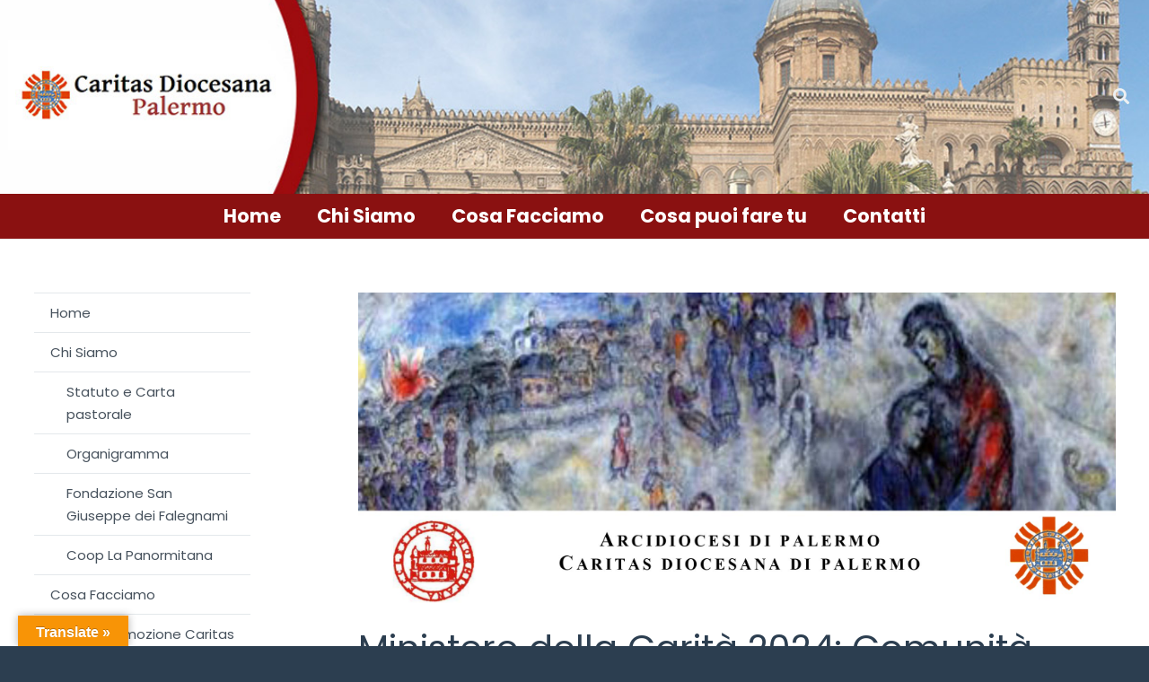

--- FILE ---
content_type: text/html; charset=UTF-8
request_url: http://www.caritaspalermo.it/ministero-della-carita-2024-comunita-creative-capaci-di-essere-in-relazione/
body_size: 19062
content:
<!DOCTYPE HTML>
<html class="" lang="it-IT">
<head>
	<meta charset="UTF-8">

	<title>Ministero della Carità 2024: Comunità Creative, capaci di essere in relazione &#8211; Caritas Palermo</title>
<meta name='robots' content='max-image-preview:large' />
<link rel='dns-prefetch' href='//translate.google.com' />
<link rel='dns-prefetch' href='//fonts.googleapis.com' />
<link rel="alternate" type="application/rss+xml" title="Caritas Palermo &raquo; Feed" href="https://www.caritaspalermo.it/feed/" />
<link rel="alternate" type="application/rss+xml" title="Caritas Palermo &raquo; Feed dei commenti" href="https://www.caritaspalermo.it/comments/feed/" />
<link rel="alternate" type="application/rss+xml" title="Caritas Palermo &raquo; Ministero della Carità 2024: Comunità Creative, capaci di essere in relazione Feed dei commenti" href="https://www.caritaspalermo.it/ministero-della-carita-2024-comunita-creative-capaci-di-essere-in-relazione/feed/" />
<meta name="viewport" content="width=device-width, initial-scale=1">
<meta name="SKYPE_TOOLBAR" content="SKYPE_TOOLBAR_PARSER_COMPATIBLE">
<meta name="theme-color" content="#384b5f">
<meta property="og:title" content="Ministero della Carità 2024: Comunità Creative, capaci di essere in relazione">
<meta property="og:type" content="website">
<meta property="og:url" content="http://www.caritaspalermo.it/ministero-della-carita-2024-comunita-creative-capaci-di-essere-in-relazione/">
<meta property="og:image" content="https://www.caritaspalermo.it/wp-content/uploads/2024/01/imag-ministero-carità-2024_2-1024x420.jpg">
<script type="text/javascript">
window._wpemojiSettings = {"baseUrl":"https:\/\/s.w.org\/images\/core\/emoji\/14.0.0\/72x72\/","ext":".png","svgUrl":"https:\/\/s.w.org\/images\/core\/emoji\/14.0.0\/svg\/","svgExt":".svg","source":{"concatemoji":"http:\/\/www.caritaspalermo.it\/wp-includes\/js\/wp-emoji-release.min.js?ver=c49f683be16c8d7e7d27c169655008da"}};
/*! This file is auto-generated */
!function(e,a,t){var n,r,o,i=a.createElement("canvas"),p=i.getContext&&i.getContext("2d");function s(e,t){p.clearRect(0,0,i.width,i.height),p.fillText(e,0,0);e=i.toDataURL();return p.clearRect(0,0,i.width,i.height),p.fillText(t,0,0),e===i.toDataURL()}function c(e){var t=a.createElement("script");t.src=e,t.defer=t.type="text/javascript",a.getElementsByTagName("head")[0].appendChild(t)}for(o=Array("flag","emoji"),t.supports={everything:!0,everythingExceptFlag:!0},r=0;r<o.length;r++)t.supports[o[r]]=function(e){if(p&&p.fillText)switch(p.textBaseline="top",p.font="600 32px Arial",e){case"flag":return s("\ud83c\udff3\ufe0f\u200d\u26a7\ufe0f","\ud83c\udff3\ufe0f\u200b\u26a7\ufe0f")?!1:!s("\ud83c\uddfa\ud83c\uddf3","\ud83c\uddfa\u200b\ud83c\uddf3")&&!s("\ud83c\udff4\udb40\udc67\udb40\udc62\udb40\udc65\udb40\udc6e\udb40\udc67\udb40\udc7f","\ud83c\udff4\u200b\udb40\udc67\u200b\udb40\udc62\u200b\udb40\udc65\u200b\udb40\udc6e\u200b\udb40\udc67\u200b\udb40\udc7f");case"emoji":return!s("\ud83e\udef1\ud83c\udffb\u200d\ud83e\udef2\ud83c\udfff","\ud83e\udef1\ud83c\udffb\u200b\ud83e\udef2\ud83c\udfff")}return!1}(o[r]),t.supports.everything=t.supports.everything&&t.supports[o[r]],"flag"!==o[r]&&(t.supports.everythingExceptFlag=t.supports.everythingExceptFlag&&t.supports[o[r]]);t.supports.everythingExceptFlag=t.supports.everythingExceptFlag&&!t.supports.flag,t.DOMReady=!1,t.readyCallback=function(){t.DOMReady=!0},t.supports.everything||(n=function(){t.readyCallback()},a.addEventListener?(a.addEventListener("DOMContentLoaded",n,!1),e.addEventListener("load",n,!1)):(e.attachEvent("onload",n),a.attachEvent("onreadystatechange",function(){"complete"===a.readyState&&t.readyCallback()})),(e=t.source||{}).concatemoji?c(e.concatemoji):e.wpemoji&&e.twemoji&&(c(e.twemoji),c(e.wpemoji)))}(window,document,window._wpemojiSettings);
</script>
<style type="text/css">
img.wp-smiley,
img.emoji {
	display: inline !important;
	border: none !important;
	box-shadow: none !important;
	height: 1em !important;
	width: 1em !important;
	margin: 0 0.07em !important;
	vertical-align: -0.1em !important;
	background: none !important;
	padding: 0 !important;
}
</style>
	<link rel='stylesheet' id='pt-cv-public-style-css' href='http://www.caritaspalermo.it/wp-content/plugins/content-views-query-and-display-post-page/public/assets/css/cv.css?ver=3.7.2' type='text/css' media='all' />
<link rel='stylesheet' id='wp-block-library-css' href='http://www.caritaspalermo.it/wp-includes/css/dist/block-library/style.min.css?ver=c49f683be16c8d7e7d27c169655008da' type='text/css' media='all' />
<link rel='stylesheet' id='classic-theme-styles-css' href='http://www.caritaspalermo.it/wp-includes/css/classic-themes.min.css?ver=c49f683be16c8d7e7d27c169655008da' type='text/css' media='all' />
<style id='global-styles-inline-css' type='text/css'>
body{--wp--preset--color--black: #000000;--wp--preset--color--cyan-bluish-gray: #abb8c3;--wp--preset--color--white: #ffffff;--wp--preset--color--pale-pink: #f78da7;--wp--preset--color--vivid-red: #cf2e2e;--wp--preset--color--luminous-vivid-orange: #ff6900;--wp--preset--color--luminous-vivid-amber: #fcb900;--wp--preset--color--light-green-cyan: #7bdcb5;--wp--preset--color--vivid-green-cyan: #00d084;--wp--preset--color--pale-cyan-blue: #8ed1fc;--wp--preset--color--vivid-cyan-blue: #0693e3;--wp--preset--color--vivid-purple: #9b51e0;--wp--preset--gradient--vivid-cyan-blue-to-vivid-purple: linear-gradient(135deg,rgba(6,147,227,1) 0%,rgb(155,81,224) 100%);--wp--preset--gradient--light-green-cyan-to-vivid-green-cyan: linear-gradient(135deg,rgb(122,220,180) 0%,rgb(0,208,130) 100%);--wp--preset--gradient--luminous-vivid-amber-to-luminous-vivid-orange: linear-gradient(135deg,rgba(252,185,0,1) 0%,rgba(255,105,0,1) 100%);--wp--preset--gradient--luminous-vivid-orange-to-vivid-red: linear-gradient(135deg,rgba(255,105,0,1) 0%,rgb(207,46,46) 100%);--wp--preset--gradient--very-light-gray-to-cyan-bluish-gray: linear-gradient(135deg,rgb(238,238,238) 0%,rgb(169,184,195) 100%);--wp--preset--gradient--cool-to-warm-spectrum: linear-gradient(135deg,rgb(74,234,220) 0%,rgb(151,120,209) 20%,rgb(207,42,186) 40%,rgb(238,44,130) 60%,rgb(251,105,98) 80%,rgb(254,248,76) 100%);--wp--preset--gradient--blush-light-purple: linear-gradient(135deg,rgb(255,206,236) 0%,rgb(152,150,240) 100%);--wp--preset--gradient--blush-bordeaux: linear-gradient(135deg,rgb(254,205,165) 0%,rgb(254,45,45) 50%,rgb(107,0,62) 100%);--wp--preset--gradient--luminous-dusk: linear-gradient(135deg,rgb(255,203,112) 0%,rgb(199,81,192) 50%,rgb(65,88,208) 100%);--wp--preset--gradient--pale-ocean: linear-gradient(135deg,rgb(255,245,203) 0%,rgb(182,227,212) 50%,rgb(51,167,181) 100%);--wp--preset--gradient--electric-grass: linear-gradient(135deg,rgb(202,248,128) 0%,rgb(113,206,126) 100%);--wp--preset--gradient--midnight: linear-gradient(135deg,rgb(2,3,129) 0%,rgb(40,116,252) 100%);--wp--preset--duotone--dark-grayscale: url('#wp-duotone-dark-grayscale');--wp--preset--duotone--grayscale: url('#wp-duotone-grayscale');--wp--preset--duotone--purple-yellow: url('#wp-duotone-purple-yellow');--wp--preset--duotone--blue-red: url('#wp-duotone-blue-red');--wp--preset--duotone--midnight: url('#wp-duotone-midnight');--wp--preset--duotone--magenta-yellow: url('#wp-duotone-magenta-yellow');--wp--preset--duotone--purple-green: url('#wp-duotone-purple-green');--wp--preset--duotone--blue-orange: url('#wp-duotone-blue-orange');--wp--preset--font-size--small: 13px;--wp--preset--font-size--medium: 20px;--wp--preset--font-size--large: 36px;--wp--preset--font-size--x-large: 42px;--wp--preset--spacing--20: 0.44rem;--wp--preset--spacing--30: 0.67rem;--wp--preset--spacing--40: 1rem;--wp--preset--spacing--50: 1.5rem;--wp--preset--spacing--60: 2.25rem;--wp--preset--spacing--70: 3.38rem;--wp--preset--spacing--80: 5.06rem;--wp--preset--shadow--natural: 6px 6px 9px rgba(0, 0, 0, 0.2);--wp--preset--shadow--deep: 12px 12px 50px rgba(0, 0, 0, 0.4);--wp--preset--shadow--sharp: 6px 6px 0px rgba(0, 0, 0, 0.2);--wp--preset--shadow--outlined: 6px 6px 0px -3px rgba(255, 255, 255, 1), 6px 6px rgba(0, 0, 0, 1);--wp--preset--shadow--crisp: 6px 6px 0px rgba(0, 0, 0, 1);}:where(.is-layout-flex){gap: 0.5em;}body .is-layout-flow > .alignleft{float: left;margin-inline-start: 0;margin-inline-end: 2em;}body .is-layout-flow > .alignright{float: right;margin-inline-start: 2em;margin-inline-end: 0;}body .is-layout-flow > .aligncenter{margin-left: auto !important;margin-right: auto !important;}body .is-layout-constrained > .alignleft{float: left;margin-inline-start: 0;margin-inline-end: 2em;}body .is-layout-constrained > .alignright{float: right;margin-inline-start: 2em;margin-inline-end: 0;}body .is-layout-constrained > .aligncenter{margin-left: auto !important;margin-right: auto !important;}body .is-layout-constrained > :where(:not(.alignleft):not(.alignright):not(.alignfull)){max-width: var(--wp--style--global--content-size);margin-left: auto !important;margin-right: auto !important;}body .is-layout-constrained > .alignwide{max-width: var(--wp--style--global--wide-size);}body .is-layout-flex{display: flex;}body .is-layout-flex{flex-wrap: wrap;align-items: center;}body .is-layout-flex > *{margin: 0;}:where(.wp-block-columns.is-layout-flex){gap: 2em;}.has-black-color{color: var(--wp--preset--color--black) !important;}.has-cyan-bluish-gray-color{color: var(--wp--preset--color--cyan-bluish-gray) !important;}.has-white-color{color: var(--wp--preset--color--white) !important;}.has-pale-pink-color{color: var(--wp--preset--color--pale-pink) !important;}.has-vivid-red-color{color: var(--wp--preset--color--vivid-red) !important;}.has-luminous-vivid-orange-color{color: var(--wp--preset--color--luminous-vivid-orange) !important;}.has-luminous-vivid-amber-color{color: var(--wp--preset--color--luminous-vivid-amber) !important;}.has-light-green-cyan-color{color: var(--wp--preset--color--light-green-cyan) !important;}.has-vivid-green-cyan-color{color: var(--wp--preset--color--vivid-green-cyan) !important;}.has-pale-cyan-blue-color{color: var(--wp--preset--color--pale-cyan-blue) !important;}.has-vivid-cyan-blue-color{color: var(--wp--preset--color--vivid-cyan-blue) !important;}.has-vivid-purple-color{color: var(--wp--preset--color--vivid-purple) !important;}.has-black-background-color{background-color: var(--wp--preset--color--black) !important;}.has-cyan-bluish-gray-background-color{background-color: var(--wp--preset--color--cyan-bluish-gray) !important;}.has-white-background-color{background-color: var(--wp--preset--color--white) !important;}.has-pale-pink-background-color{background-color: var(--wp--preset--color--pale-pink) !important;}.has-vivid-red-background-color{background-color: var(--wp--preset--color--vivid-red) !important;}.has-luminous-vivid-orange-background-color{background-color: var(--wp--preset--color--luminous-vivid-orange) !important;}.has-luminous-vivid-amber-background-color{background-color: var(--wp--preset--color--luminous-vivid-amber) !important;}.has-light-green-cyan-background-color{background-color: var(--wp--preset--color--light-green-cyan) !important;}.has-vivid-green-cyan-background-color{background-color: var(--wp--preset--color--vivid-green-cyan) !important;}.has-pale-cyan-blue-background-color{background-color: var(--wp--preset--color--pale-cyan-blue) !important;}.has-vivid-cyan-blue-background-color{background-color: var(--wp--preset--color--vivid-cyan-blue) !important;}.has-vivid-purple-background-color{background-color: var(--wp--preset--color--vivid-purple) !important;}.has-black-border-color{border-color: var(--wp--preset--color--black) !important;}.has-cyan-bluish-gray-border-color{border-color: var(--wp--preset--color--cyan-bluish-gray) !important;}.has-white-border-color{border-color: var(--wp--preset--color--white) !important;}.has-pale-pink-border-color{border-color: var(--wp--preset--color--pale-pink) !important;}.has-vivid-red-border-color{border-color: var(--wp--preset--color--vivid-red) !important;}.has-luminous-vivid-orange-border-color{border-color: var(--wp--preset--color--luminous-vivid-orange) !important;}.has-luminous-vivid-amber-border-color{border-color: var(--wp--preset--color--luminous-vivid-amber) !important;}.has-light-green-cyan-border-color{border-color: var(--wp--preset--color--light-green-cyan) !important;}.has-vivid-green-cyan-border-color{border-color: var(--wp--preset--color--vivid-green-cyan) !important;}.has-pale-cyan-blue-border-color{border-color: var(--wp--preset--color--pale-cyan-blue) !important;}.has-vivid-cyan-blue-border-color{border-color: var(--wp--preset--color--vivid-cyan-blue) !important;}.has-vivid-purple-border-color{border-color: var(--wp--preset--color--vivid-purple) !important;}.has-vivid-cyan-blue-to-vivid-purple-gradient-background{background: var(--wp--preset--gradient--vivid-cyan-blue-to-vivid-purple) !important;}.has-light-green-cyan-to-vivid-green-cyan-gradient-background{background: var(--wp--preset--gradient--light-green-cyan-to-vivid-green-cyan) !important;}.has-luminous-vivid-amber-to-luminous-vivid-orange-gradient-background{background: var(--wp--preset--gradient--luminous-vivid-amber-to-luminous-vivid-orange) !important;}.has-luminous-vivid-orange-to-vivid-red-gradient-background{background: var(--wp--preset--gradient--luminous-vivid-orange-to-vivid-red) !important;}.has-very-light-gray-to-cyan-bluish-gray-gradient-background{background: var(--wp--preset--gradient--very-light-gray-to-cyan-bluish-gray) !important;}.has-cool-to-warm-spectrum-gradient-background{background: var(--wp--preset--gradient--cool-to-warm-spectrum) !important;}.has-blush-light-purple-gradient-background{background: var(--wp--preset--gradient--blush-light-purple) !important;}.has-blush-bordeaux-gradient-background{background: var(--wp--preset--gradient--blush-bordeaux) !important;}.has-luminous-dusk-gradient-background{background: var(--wp--preset--gradient--luminous-dusk) !important;}.has-pale-ocean-gradient-background{background: var(--wp--preset--gradient--pale-ocean) !important;}.has-electric-grass-gradient-background{background: var(--wp--preset--gradient--electric-grass) !important;}.has-midnight-gradient-background{background: var(--wp--preset--gradient--midnight) !important;}.has-small-font-size{font-size: var(--wp--preset--font-size--small) !important;}.has-medium-font-size{font-size: var(--wp--preset--font-size--medium) !important;}.has-large-font-size{font-size: var(--wp--preset--font-size--large) !important;}.has-x-large-font-size{font-size: var(--wp--preset--font-size--x-large) !important;}
.wp-block-navigation a:where(:not(.wp-element-button)){color: inherit;}
:where(.wp-block-columns.is-layout-flex){gap: 2em;}
.wp-block-pullquote{font-size: 1.5em;line-height: 1.6;}
</style>
<link rel='stylesheet' id='google-language-translator-css' href='http://www.caritaspalermo.it/wp-content/plugins/google-language-translator/css/style.css?ver=6.0.20' type='text/css' media='' />
<link rel='stylesheet' id='glt-toolbar-styles-css' href='http://www.caritaspalermo.it/wp-content/plugins/google-language-translator/css/toolbar.css?ver=6.0.20' type='text/css' media='' />
<link rel='stylesheet' id='rs-plugin-settings-css' href='http://www.caritaspalermo.it/wp-content/plugins/revslider/public/assets/css/settings.css?ver=5.4.8' type='text/css' media='all' />
<style id='rs-plugin-settings-inline-css' type='text/css'>
#rs-demo-id {}
</style>
<link rel='stylesheet' id='us-fonts-css' href='https://fonts.googleapis.com/css?family=Poppins%3A400%2C700&#038;subset=latin&#038;ver=c49f683be16c8d7e7d27c169655008da' type='text/css' media='all' />
<link rel='stylesheet' id='newsletter-css' href='http://www.caritaspalermo.it/wp-content/plugins/newsletter/style.css?ver=5.8.9' type='text/css' media='all' />
<link rel='stylesheet' id='us-style-css' href='http://www.caritaspalermo.it/wp-content/themes/Impreza/css/style.min.css?ver=5.4' type='text/css' media='all' />
<link rel='stylesheet' id='ms-main-css' href='http://www.caritaspalermo.it/wp-content/plugins/masterslider/public/assets/css/masterslider.main.css?ver=3.2.7' type='text/css' media='all' />
<link rel='stylesheet' id='ms-custom-css' href='http://www.caritaspalermo.it/wp-content/uploads/masterslider/custom.css?ver=61.6' type='text/css' media='all' />
<link rel='stylesheet' id='us-responsive-css' href='http://www.caritaspalermo.it/wp-content/themes/Impreza/css/responsive.min.css?ver=5.4' type='text/css' media='all' />
<link rel='stylesheet' id='bsf-Defaults-css' href='http://www.caritaspalermo.it/wp-content/uploads/smile_fonts/Defaults/Defaults.css?ver=c49f683be16c8d7e7d27c169655008da' type='text/css' media='all' />
<script type='text/javascript' src='http://www.caritaspalermo.it/wp-includes/js/jquery/jquery.min.js?ver=3.6.4' id='jquery-core-js'></script>
<script type='text/javascript' src='http://www.caritaspalermo.it/wp-content/plugins/revslider/public/assets/js/jquery.themepunch.tools.min.js?ver=5.4.8' id='tp-tools-js'></script>
<script type='text/javascript' src='http://www.caritaspalermo.it/wp-content/plugins/revslider/public/assets/js/jquery.themepunch.revolution.min.js?ver=5.4.8' id='revmin-js'></script>
<link rel="https://api.w.org/" href="https://www.caritaspalermo.it/wp-json/" /><link rel="alternate" type="application/json" href="https://www.caritaspalermo.it/wp-json/wp/v2/posts/2385" /><link rel="EditURI" type="application/rsd+xml" title="RSD" href="https://www.caritaspalermo.it/xmlrpc.php?rsd" />
<link rel="wlwmanifest" type="application/wlwmanifest+xml" href="http://www.caritaspalermo.it/wp-includes/wlwmanifest.xml" />

<link rel="canonical" href="https://www.caritaspalermo.it/ministero-della-carita-2024-comunita-creative-capaci-di-essere-in-relazione/" />
<link rel='shortlink' href='https://www.caritaspalermo.it/?p=2385' />
<link rel="alternate" type="application/json+oembed" href="https://www.caritaspalermo.it/wp-json/oembed/1.0/embed?url=https%3A%2F%2Fwww.caritaspalermo.it%2Fministero-della-carita-2024-comunita-creative-capaci-di-essere-in-relazione%2F" />
<link rel="alternate" type="text/xml+oembed" href="https://www.caritaspalermo.it/wp-json/oembed/1.0/embed?url=https%3A%2F%2Fwww.caritaspalermo.it%2Fministero-della-carita-2024-comunita-creative-capaci-di-essere-in-relazione%2F&#038;format=xml" />
<style>#google_language_translator a{display:none!important;}div.skiptranslate.goog-te-gadget{display:inline!important;}.goog-te-gadget{color:transparent!important;}.goog-te-gadget{font-size:0px!important;}.goog-branding{display:none;}.goog-tooltip{display: none!important;}.goog-tooltip:hover{display: none!important;}.goog-text-highlight{background-color:transparent!important;border:none!important;box-shadow:none!important;}#google_language_translator select.goog-te-combo{color:#32373c;}#flags{display:none;}div.skiptranslate{display:none!important;}body{top:0px!important;}#goog-gt-{display:none!important;}font font{background-color:transparent!important;box-shadow:none!important;position:initial!important;}#glt-translate-trigger{left:20px;right:auto;}#glt-translate-trigger > span{color:#ffffff;}#glt-translate-trigger{background:#f89406;}.goog-te-gadget .goog-te-combo{width:100%;}</style><script>var ms_grabbing_curosr='http://www.caritaspalermo.it/wp-content/plugins/masterslider/public/assets/css/common/grabbing.cur',ms_grab_curosr='http://www.caritaspalermo.it/wp-content/plugins/masterslider/public/assets/css/common/grab.cur';</script>
<meta name="generator" content="MasterSlider 3.2.7 - Responsive Touch Image Slider" />
<script>
	if ( ! /Android|webOS|iPhone|iPad|iPod|BlackBerry|IEMobile|Opera Mini/i.test(navigator.userAgent)) {
		var root = document.getElementsByTagName( 'html' )[0]
		root.className += " no-touch";
	}
</script>
<meta name="generator" content="Powered by WPBakery Page Builder - drag and drop page builder for WordPress."/>
<!--[if lte IE 9]><link rel="stylesheet" type="text/css" href="http://www.caritaspalermo.it/wp-content/plugins/js_composer/assets/css/vc_lte_ie9.min.css" media="screen"><![endif]--><meta name="generator" content="Powered by Slider Revolution 5.4.8 - responsive, Mobile-Friendly Slider Plugin for WordPress with comfortable drag and drop interface." />
<link rel="icon" href="https://www.caritaspalermo.it/wp-content/uploads/2015/06/cropped-logo_caritas-32x32.png" sizes="32x32" />
<link rel="icon" href="https://www.caritaspalermo.it/wp-content/uploads/2015/06/cropped-logo_caritas-192x192.png" sizes="192x192" />
<link rel="apple-touch-icon" href="https://www.caritaspalermo.it/wp-content/uploads/2015/06/cropped-logo_caritas-180x180.png" />
<meta name="msapplication-TileImage" content="https://www.caritaspalermo.it/wp-content/uploads/2015/06/cropped-logo_caritas-270x270.png" />
<script type="text/javascript">function setREVStartSize(e){									
						try{ e.c=jQuery(e.c);var i=jQuery(window).width(),t=9999,r=0,n=0,l=0,f=0,s=0,h=0;
							if(e.responsiveLevels&&(jQuery.each(e.responsiveLevels,function(e,f){f>i&&(t=r=f,l=e),i>f&&f>r&&(r=f,n=e)}),t>r&&(l=n)),f=e.gridheight[l]||e.gridheight[0]||e.gridheight,s=e.gridwidth[l]||e.gridwidth[0]||e.gridwidth,h=i/s,h=h>1?1:h,f=Math.round(h*f),"fullscreen"==e.sliderLayout){var u=(e.c.width(),jQuery(window).height());if(void 0!=e.fullScreenOffsetContainer){var c=e.fullScreenOffsetContainer.split(",");if (c) jQuery.each(c,function(e,i){u=jQuery(i).length>0?u-jQuery(i).outerHeight(!0):u}),e.fullScreenOffset.split("%").length>1&&void 0!=e.fullScreenOffset&&e.fullScreenOffset.length>0?u-=jQuery(window).height()*parseInt(e.fullScreenOffset,0)/100:void 0!=e.fullScreenOffset&&e.fullScreenOffset.length>0&&(u-=parseInt(e.fullScreenOffset,0))}f=u}else void 0!=e.minHeight&&f<e.minHeight&&(f=e.minHeight);e.c.closest(".rev_slider_wrapper").css({height:f})					
						}catch(d){console.log("Failure at Presize of Slider:"+d)}						
					};</script>
<noscript><style type="text/css"> .wpb_animate_when_almost_visible { opacity: 1; }</style></noscript>
			<style id="us-theme-options-css">@font-face{font-family:'Font Awesome 5 Brands';font-style:normal;font-weight:normal;src:url("http://www.caritaspalermo.it/wp-content/themes/Impreza/fonts/fa-brands-400.woff2") format("woff2"),url("http://www.caritaspalermo.it/wp-content/themes/Impreza/fonts/fa-brands-400.woff") format("woff")}.fab{font-family:'Font Awesome 5 Brands'}@font-face{font-family:'fontawesome';font-style:normal;font-weight:300;src:url("http://www.caritaspalermo.it/wp-content/themes/Impreza/fonts/fa-light-300.woff2") format("woff2"),url("http://www.caritaspalermo.it/wp-content/themes/Impreza/fonts/fa-light-300.woff") format("woff")}.fal{font-family:'fontawesome';font-weight:300}@font-face{font-family:'fontawesome';font-style:normal;font-weight:400;src:url("http://www.caritaspalermo.it/wp-content/themes/Impreza/fonts/fa-regular-400.woff2") format("woff2"),url("http://www.caritaspalermo.it/wp-content/themes/Impreza/fonts/fa-regular-400.woff") format("woff")}.far{font-family:'fontawesome';font-weight:400}@font-face{font-family:'fontawesome';font-style:normal;font-weight:900;src:url("http://www.caritaspalermo.it/wp-content/themes/Impreza/fonts/fa-solid-900.woff2") format("woff2"),url("http://www.caritaspalermo.it/wp-content/themes/Impreza/fonts/fa-solid-900.woff") format("woff")}.fa,.fas{font-family:'fontawesome';font-weight:900}.style_phone6-1>div{background-image:url(http://www.caritaspalermo.it/wp-content/themes/Impreza/framework/img/phone-6-black-real.png)}.style_phone6-2>div{background-image:url(http://www.caritaspalermo.it/wp-content/themes/Impreza/framework/img/phone-6-white-real.png)}.style_phone6-3>div{background-image:url(http://www.caritaspalermo.it/wp-content/themes/Impreza/framework/img/phone-6-black-flat.png)}.style_phone6-4>div{background-image:url(http://www.caritaspalermo.it/wp-content/themes/Impreza/framework/img/phone-6-white-flat.png)}html,.l-header .widget{font-family:"Poppins", sans-serif;font-weight:400;font-size:15px;line-height:25px}h1, h2, h3, h4, h5, h6{font-family:"Poppins", sans-serif;font-weight:400}h1{font-size:40px;line-height:1.4;font-weight:400;letter-spacing:0em}h2{font-size:34px;line-height:1.4;font-weight:400;letter-spacing:0em}h3{font-size:28px;line-height:1.4;font-weight:400;letter-spacing:0em}h4,.widgettitle,.comment-reply-title{font-size:24px;line-height:1.4;font-weight:400;letter-spacing:0em}h5{font-size:20px;line-height:1.4;font-weight:400;letter-spacing:0em}h6{font-size:18px;line-height:1.4;font-weight:400;letter-spacing:0em}@media (max-width:767px){html{font-size:15px;line-height:25px}h1{font-size:30px}h1.vc_custom_heading{font-size:30px !important}h2{font-size:26px}h2.vc_custom_heading{font-size:26px !important}h3{font-size:24px}h3.vc_custom_heading{font-size:24px !important}h4,.widgettitle,.comment-reply-title{font-size:22px}h4.vc_custom_heading{font-size:22px !important}h5{font-size:20px}h5.vc_custom_heading{font-size:20px !important}h6{font-size:18px}h6.vc_custom_heading{font-size:18px !important}}body,.l-header.pos_fixed{min-width:1580px}.l-canvas.type_boxed,.l-canvas.type_boxed .l-subheader,.l-canvas.type_boxed .l-section.type_sticky,.l-canvas.type_boxed~.l-footer{max-width:1580px}.l-subheader-h,.l-main-h,.l-section-h,.w-tabs-section-content-h,.w-blogpost-body{max-width:1380px}@media (max-width:1530px){.l-section:not(.width_full) .owl-nav{display:none}}@media (max-width:1580px){.l-section:not(.width_full) .w-grid .owl-nav{display:none}}.l-sidebar{width:20%}.l-content{width:70%}@media (max-width:767px){.g-cols>div:not([class*=" vc_col-"]){width:100%;margin:0 0 1rem}.g-cols.type_boxes>div,.g-cols>div:last-child,.g-cols>div.has-fill{margin-bottom:0}.vc_wp_custommenu.layout_hor,.align_center_xs,.align_center_xs .w-socials{text-align:center}}.w-btn,.button,.l-body .cl-btn,.l-body .ubtn,.l-body .ultb3-btn,.l-body .btn-modal,.l-body .flip-box-wrap .flip_link a,.rev_slider a.w-btn, .tribe-events-button,button[type="submit"],input[type="submit"]{font-size:15px;font-weight:400;line-height:2.8;padding:0 1.8em;border-radius:0.3em;letter-spacing:0em;box-shadow:0 0.1em 0.2em rgba(0,0,0,0.18)}.w-btn.icon_atleft i{left:1.8em}.w-btn.icon_atright i{right:1.8em}.no-touch .w-btn:hover,.no-touch .button:hover,.no-touch .cl-btn:hover,.no-touch .ubtn:hover,.no-touch .ultb3-btn:hover,.no-touch .btn-modal:hover,.no-touch .flip-box-wrap .flip_link a:hover,.no-touch .rev_slider a.w-btn, .no-touch .tribe-events-button:hover,.no-touch button[type="submit"]:hover,.no-touch input[type="submit"]:hover{box-shadow:0 0.2em 0.4em rgba(0,0,0,0.2)}.w-header-show,.w-toplink{background-color:rgba(0,0,0,0.3)}a,button,input[type="submit"],.ui-slider-handle{outline:none !important}body{background-color:#2c3e50;-webkit-tap-highlight-color:rgba(67,169,209,0.2)}.l-subheader.at_top,.l-subheader.at_top .w-dropdown-list,.l-subheader.at_top .type_mobile .w-nav-list.level_1{background-color:#384b5f}.l-subheader.at_top,.l-subheader.at_top .w-dropdown.opened,.l-subheader.at_top .type_mobile .w-nav-list.level_1{color:#ced6de}.no-touch .l-subheader.at_top a:hover,.no-touch .l-header.bg_transparent .l-subheader.at_top .w-dropdown.opened a:hover{color:#ffffff}.l-subheader.at_middle,.l-subheader.at_middle .w-dropdown-list,.l-subheader.at_middle .type_mobile .w-nav-list.level_1{background-color:#2c3e50}.l-subheader.at_middle,.l-subheader.at_middle .w-dropdown.opened,.l-subheader.at_middle .type_mobile .w-nav-list.level_1{color:#edf0f2}.no-touch .l-subheader.at_middle a:hover,.no-touch .l-header.bg_transparent .l-subheader.at_middle .w-dropdown.opened a:hover{color:#384b5f}.l-subheader.at_bottom,.l-subheader.at_bottom .w-dropdown-list,.l-subheader.at_bottom .type_mobile .w-nav-list.level_1{background-color:#8a1111}.l-subheader.at_bottom,.l-subheader.at_bottom .w-dropdown.opened,.l-subheader.at_bottom .type_mobile .w-nav-list.level_1{color:#ffffff}.no-touch .l-subheader.at_bottom a:hover,.no-touch .l-header.bg_transparent .l-subheader.at_bottom .w-dropdown.opened a:hover{color:#ffffff}.l-header.bg_transparent:not(.sticky) .l-subheader{color:#ffffff}.no-touch .l-header.bg_transparent:not(.sticky) .w-text a:hover,.no-touch .l-header.bg_transparent:not(.sticky) .w-html a:hover,.no-touch .l-header.bg_transparent:not(.sticky) .w-dropdown a:hover,.no-touch .l-header.bg_transparent:not(.sticky) .type_desktop .menu-item.level_1:hover>.w-nav-anchor{color:#384b5f}.l-header.bg_transparent:not(.sticky) .w-nav-title:after{background-color:#384b5f}.w-search-form{background-color:#43a9d1;color:#ffffff}.menu-item.level_1>.w-nav-anchor:focus,.no-touch .menu-item.level_1.opened>.w-nav-anchor,.no-touch .menu-item.level_1:hover>.w-nav-anchor{background-color:transparent;color:#ebebeb}.w-nav-title:after{background-color:#ebebeb}.menu-item.level_1.current-menu-item>.w-nav-anchor,.menu-item.level_1.current-menu-parent>.w-nav-anchor,.menu-item.level_1.current-menu-ancestor>.w-nav-anchor{background-color:transparent;color:#e3324a}.l-header.bg_transparent:not(.sticky) .type_desktop .menu-item.level_1.current-menu-item>.w-nav-anchor,.l-header.bg_transparent:not(.sticky) .type_desktop .menu-item.level_1.current-menu-ancestor>.w-nav-anchor{color:#ffffff}.w-nav-list:not(.level_1){background-color:#2c3e50;color:#edf0f2}.no-touch .menu-item:not(.level_1)>.w-nav-anchor:focus,.no-touch .menu-item:not(.level_1):hover>.w-nav-anchor{background-color:transparent;color:#fc4349}.menu-item:not(.level_1).current-menu-item>.w-nav-anchor,.menu-item:not(.level_1).current-menu-parent>.w-nav-anchor,.menu-item:not(.level_1).current-menu-ancestor>.w-nav-anchor{background-color:transparent;color:#ffffff}.w-cart-quantity,.btn.w-menu-item,.btn.menu-item.level_1>a,.vc_wp_custommenu.layout_hor .btn>a{background-color:#43a9d1 !important;color:#ffffff !important}.no-touch .btn.w-menu-item:hover,.no-touch .btn.menu-item.level_1>a:hover,.no-touch .vc_wp_custommenu.layout_hor .btn>a:hover{background-color:#fc4349 !important;color:#ffffff !important}body.us_iframe,.l-preloader,.l-canvas,.l-footer,.l-popup-box-content,.g-filters.style_1 .g-filters-item.active,.w-tabs.layout_default .w-tabs-item.active,.w-tabs.layout_ver .w-tabs-item.active,.no-touch .w-tabs.layout_default .w-tabs-item.active:hover,.no-touch .w-tabs.layout_ver .w-tabs-item.active:hover,.w-tabs.layout_timeline .w-tabs-item,.w-tabs.layout_timeline .w-tabs-section-header-h,.wpml-ls-statics-footer,.select2-selection__choice,.select2-search input{background-color:#ffffff}.w-tabs.layout_modern .w-tabs-item:after{border-bottom-color:#ffffff}.w-iconbox.style_circle.color_contrast .w-iconbox-icon{color:#ffffff}.w-btn.color_contrast.style_solid,.no-touch .btn_hov_fade .w-btn.color_contrast.style_outlined:hover,.no-touch .btn_hov_slide .w-btn.color_contrast.style_outlined:hover,.no-touch .btn_hov_reverse .w-btn.color_contrast.style_outlined:hover{color:#ffffff !important}input,textarea,select,.l-section.for_blogpost .w-blogpost-preview,.w-actionbox.color_light,.w-form-row.for_checkbox label>i,.g-filters.style_1,.g-filters.style_2 .g-filters-item.active,.w-grid-none,.w-iconbox.style_circle.color_light .w-iconbox-icon,.g-loadmore.type_block .g-loadmore-btn,.w-pricing-item-header,.w-progbar-bar,.w-progbar.style_3 .w-progbar-bar:before,.w-progbar.style_3 .w-progbar-bar-count,.w-socials.style_solid .w-socials-item-link,.w-tabs.layout_default .w-tabs-list,.w-tabs.layout_ver .w-tabs-list,.no-touch .l-main .widget_nav_menu a:hover,.wp-caption-text,.smile-icon-timeline-wrap .timeline-wrapper .timeline-block,.smile-icon-timeline-wrap .timeline-feature-item.feat-item,.wpml-ls-legacy-dropdown a,.wpml-ls-legacy-dropdown-click a,.tablepress .row-hover tr:hover td,.select2-selection,.select2-dropdown{background-color:#f2f4f5}.timeline-wrapper .timeline-post-right .ult-timeline-arrow l,.timeline-wrapper .timeline-post-left .ult-timeline-arrow l,.timeline-feature-item.feat-item .ult-timeline-arrow l{border-color:#f2f4f5}hr,td,th,.l-section,.vc_column_container,.vc_column-inner,.w-author,.w-btn.color_light,.button,.w-comments-list,.w-image,.w-pricing-item-h,.w-profile,.w-sharing-item,.w-tabs-list,.w-tabs-section,.w-tabs-section-header:before,.w-tabs.layout_timeline.accordion .w-tabs-section-content,.widget_calendar #calendar_wrap,.l-main .widget_nav_menu .menu,.l-main .widget_nav_menu .menu-item a,.smile-icon-timeline-wrap .timeline-line{border-color:#e4e8eb}blockquote:before,.w-separator.color_border,.w-iconbox.color_light .w-iconbox-icon{color:#e4e8eb}.button,.w-btn.color_light.style_solid,.w-btn.color_light.style_outlined:before,.no-touch .btn_hov_reverse .w-btn.color_light.style_outlined:hover,.w-iconbox.style_circle.color_light .w-iconbox-icon,.no-touch .g-loadmore.type_block .g-loadmore-btn:hover,.no-touch .wpml-ls-sub-menu a:hover{background-color:#e4e8eb}.w-iconbox.style_outlined.color_light .w-iconbox-icon,.w-person-links-item,.w-socials.style_outlined .w-socials-item-link,.pagination .page-numbers{box-shadow:0 0 0 2px #e4e8eb inset}.w-tabs.layout_trendy .w-tabs-list{box-shadow:0 -1px 0 #e4e8eb inset}h1, h2, h3, h4, h5, h6,.w-counter.color_heading .w-counter-number{color:#2c3e50}.w-progbar.color_heading .w-progbar-bar-h{background-color:#2c3e50}input,textarea,select,.l-canvas,.l-footer,.l-popup-box-content,.button,.w-form-row-field:before,.w-iconbox.color_light.style_circle .w-iconbox-icon,.w-tabs.layout_timeline .w-tabs-item,.w-tabs.layout_timeline .w-tabs-section-header-h,.select2-dropdown{color:#46515c}.w-btn.color_contrast.style_outlined,.no-touch .btn_hov_reverse .w-btn.color_contrast.style_solid:hover{color:#46515c !important}.w-btn.color_contrast.style_solid,.w-btn.color_contrast.style_outlined:before,.no-touch .btn_hov_reverse .w-btn.color_contrast.style_outlined:hover,.w-iconbox.style_circle.color_contrast .w-iconbox-icon,.w-progbar.color_text .w-progbar-bar-h,.w-scroller-dot span{background-color:#46515c}.w-btn.color_contrast{border-color:#46515c}.w-iconbox.style_outlined.color_contrast .w-iconbox-icon{box-shadow:0 0 0 2px #46515c inset}.w-scroller-dot span{box-shadow:0 0 0 2px #46515c}a{color:#43a9d1}.no-touch a:hover,.no-touch .tablepress .sorting:hover{color:#fc4349}.highlight_primary,.g-preloader,.l-main .w-contacts-item:before,.w-counter.color_primary .w-counter-number,.g-filters.style_1 .g-filters-item.active,.g-filters.style_3 .g-filters-item.active,.w-form-row.focused .w-form-row-field:before,.w-iconbox.color_primary .w-iconbox-icon,.w-separator.color_primary,.w-sharing.type_outlined.color_primary .w-sharing-item,.no-touch .w-sharing.type_simple.color_primary .w-sharing-item:hover .w-sharing-icon,.w-tabs.layout_default .w-tabs-item.active,.w-tabs.layout_trendy .w-tabs-item.active,.w-tabs.layout_ver .w-tabs-item.active,.w-tabs-section.active .w-tabs-section-header,.tablepress .sorting_asc,.tablepress .sorting_desc,.no-touch .owl-prev:hover,.no-touch .owl-next:hover{color:#43a9d1}.w-btn.color_primary.style_outlined,.no-touch .btn_hov_reverse .w-btn.color_primary.style_solid:hover{color:#43a9d1 !important}.l-section.color_primary,.no-touch .l-navigation-item:hover .l-navigation-item-arrow,.highlight_primary_bg,.w-actionbox.color_primary,button[type="submit"]:not(.w-btn),input[type="submit"],.w-btn.color_primary.style_solid,.w-btn.color_primary.style_outlined:before,.no-touch .btn_hov_reverse .w-btn.color_primary.style_outlined:hover,.w-form-row.for_checkbox label>input:checked + i,.no-touch .g-filters.style_1 .g-filters-item:hover,.no-touch .g-filters.style_2 .g-filters-item:hover,.w-grid-item-placeholder,.w-grid-item-elm.post_taxonomy.style_badge a,.w-iconbox.style_circle.color_primary .w-iconbox-icon,.no-touch .w-iconbox.style_circle .w-iconbox-icon:before,.no-touch .w-iconbox.style_outlined .w-iconbox-icon:before,.no-touch .w-person-links-item:before,.w-pricing-item.type_featured .w-pricing-item-header,.w-progbar.color_primary .w-progbar-bar-h,.w-sharing.type_solid.color_primary .w-sharing-item,.w-sharing.type_fixed.color_primary .w-sharing-item,.w-sharing.type_outlined.color_primary .w-sharing-item:before,.w-socials-item-link-hover,.w-tabs.layout_modern .w-tabs-list,.w-tabs.layout_trendy .w-tabs-item:after,.w-tabs.layout_timeline .w-tabs-item:before,.w-tabs.layout_timeline .w-tabs-section-header-h:before,.no-touch .w-header-show:hover,.no-touch .w-toplink.active:hover,.no-touch .pagination .page-numbers:before,.pagination .page-numbers.current,.l-main .widget_nav_menu .menu-item.current-menu-item>a,.rsThumb.rsNavSelected,.no-touch .tp-leftarrow.custom:before,.no-touch .tp-rightarrow.custom:before,.smile-icon-timeline-wrap .timeline-separator-text .sep-text,.smile-icon-timeline-wrap .timeline-wrapper .timeline-dot,.smile-icon-timeline-wrap .timeline-feature-item .timeline-dot,.select2-results__option--highlighted,.l-body .cl-btn{background-color:#43a9d1}.w-btn.color_primary,.no-touch .owl-prev:hover,.no-touch .owl-next:hover,.no-touch .w-logos.style_1 .w-logos-item:hover,.w-tabs.layout_default .w-tabs-item.active,.w-tabs.layout_ver .w-tabs-item.active,.owl-dot.active span,.rsBullet.rsNavSelected span,.tp-bullets.custom .tp-bullet{border-color:#43a9d1}.l-main .w-contacts-item:before,.w-iconbox.color_primary.style_outlined .w-iconbox-icon,.w-sharing.type_outlined.color_primary .w-sharing-item,.w-tabs.layout_timeline .w-tabs-item,.w-tabs.layout_timeline .w-tabs-section-header-h{box-shadow:0 0 0 2px #43a9d1 inset}input:focus,textarea:focus,select:focus,.select2-container--focus .select2-selection{box-shadow:0 0 0 2px #43a9d1}.no-touch .w-blognav-item:hover .w-blognav-title,.w-counter.color_secondary .w-counter-number,.w-iconbox.color_secondary .w-iconbox-icon,.w-separator.color_secondary,.w-sharing.type_outlined.color_secondary .w-sharing-item,.no-touch .w-sharing.type_simple.color_secondary .w-sharing-item:hover .w-sharing-icon,.highlight_secondary{color:#fc4349}.w-btn.color_secondary.style_outlined,.no-touch .btn_hov_reverse .w-btn.color_secondary.style_solid:hover{color:#fc4349 !important}.l-section.color_secondary,.no-touch .w-grid-item-elm.post_taxonomy.style_badge a:hover,.no-touch .l-section.preview_trendy .w-blogpost-meta-category a:hover,.no-touch body:not(.btn_hov_none) .button:hover,.no-touch body:not(.btn_hov_none) button[type="submit"]:not(.w-btn):hover,.no-touch body:not(.btn_hov_none) input[type="submit"]:hover,.w-btn.color_secondary.style_solid,.w-btn.color_secondary.style_outlined:before,.no-touch .btn_hov_reverse .w-btn.color_secondary.style_outlined:hover,.w-actionbox.color_secondary,.w-iconbox.style_circle.color_secondary .w-iconbox-icon,.w-progbar.color_secondary .w-progbar-bar-h,.w-sharing.type_solid.color_secondary .w-sharing-item,.w-sharing.type_fixed.color_secondary .w-sharing-item,.w-sharing.type_outlined.color_secondary .w-sharing-item:before,.highlight_secondary_bg{background-color:#fc4349}.w-btn.color_secondary{border-color:#fc4349}.w-iconbox.color_secondary.style_outlined .w-iconbox-icon,.w-sharing.type_outlined.color_secondary .w-sharing-item{box-shadow:0 0 0 2px #fc4349 inset}.l-main .w-author-url,.l-main .w-blogpost-meta>*,.l-main .w-profile-link.for_logout,.l-main .widget_tag_cloud,.highlight_faded{color:#9aa7b5}.l-section.color_alternate,.color_alternate .g-filters.style_1 .g-filters-item.active,.color_alternate .w-tabs.layout_default .w-tabs-item.active,.no-touch .color_alternate .w-tabs.layout_default .w-tabs-item.active:hover,.color_alternate .w-tabs.layout_ver .w-tabs-item.active,.no-touch .color_alternate .w-tabs.layout_ver .w-tabs-item.active:hover,.color_alternate .w-tabs.layout_timeline .w-tabs-item,.color_alternate .w-tabs.layout_timeline .w-tabs-section-header-h{background-color:#f2f4f5}.color_alternate .w-iconbox.style_circle.color_contrast .w-iconbox-icon{color:#f2f4f5}.color_alternate .w-btn.color_contrast.style_solid,.no-touch .btn_hov_fade .color_alternate .w-btn.color_contrast.style_outlined:hover,.no-touch .btn_hov_slide .color_alternate .w-btn.color_contrast.style_outlined:hover,.no-touch .btn_hov_reverse .color_alternate .w-btn.color_contrast.style_outlined:hover{color:#f2f4f5 !important}.color_alternate .w-tabs.layout_modern .w-tabs-item:after{border-bottom-color:#f2f4f5}.color_alternate input,.color_alternate textarea,.color_alternate select,.color_alternate .g-filters.style_1,.color_alternate .g-filters.style_2 .g-filters-item.active,.color_alternate .w-grid-none,.color_alternate .w-iconbox.style_circle.color_light .w-iconbox-icon,.color_alternate .g-loadmore.type_block .g-loadmore-btn,.color_alternate .w-pricing-item-header,.color_alternate .w-progbar-bar,.color_alternate .w-socials.style_solid .w-socials-item-link,.color_alternate .w-tabs.layout_default .w-tabs-list,.color_alternate .wp-caption-text,.color_alternate .ginput_container_creditcard{background-color:#ffffff}.l-section.color_alternate,.l-section.color_alternate *,.l-section.color_alternate .w-btn.color_light{border-color:#e3e6e8}.color_alternate .w-separator.color_border,.color_alternate .w-iconbox.color_light .w-iconbox-icon{color:#e3e6e8}.color_alternate .w-btn.color_light.style_solid,.color_alternate .w-btn.color_light.style_outlined:before,.no-touch .btn_hov_reverse .color_alternate .w-btn.color_light.style_outlined:hover,.color_alternate .w-iconbox.style_circle.color_light .w-iconbox-icon,.no-touch .color_alternate .g-loadmore.type_block .g-loadmore-btn:hover{background-color:#e3e6e8}.color_alternate .w-iconbox.style_outlined.color_light .w-iconbox-icon,.color_alternate .w-person-links-item,.color_alternate .w-socials.style_outlined .w-socials-item-link,.color_alternate .pagination .page-numbers{box-shadow:0 0 0 2px #e3e6e8 inset}.color_alternate .w-tabs.layout_trendy .w-tabs-list{box-shadow:0 -1px 0 #e3e6e8 inset}.l-section.color_alternate h1,.l-section.color_alternate h2,.l-section.color_alternate h3,.l-section.color_alternate h4,.l-section.color_alternate h5,.l-section.color_alternate h6,.l-section.color_alternate .w-counter-number{color:#2c3e50}.color_alternate .w-progbar.color_contrast .w-progbar-bar-h{background-color:#2c3e50}.l-section.color_alternate,.color_alternate input,.color_alternate textarea,.color_alternate select,.color_alternate .w-iconbox.color_contrast .w-iconbox-icon,.color_alternate .w-iconbox.color_light.style_circle .w-iconbox-icon,.color_alternate .w-tabs.layout_timeline .w-tabs-item,.color_alternate .w-tabs.layout_timeline .w-tabs-section-header-h{color:#46515c}.color_alternate .w-btn.color_contrast.style_outlined,.no-touch .btn_hov_reverse .color_alternate .w-btn.color_contrast.style_solid:hover{color:#46515c !important}.color_alternate .w-btn.color_contrast.style_solid,.color_alternate .w-btn.color_contrast.style_outlined:before,.no-touch .btn_hov_reverse .color_alternate .w-btn.color_contrast.style_outlined:hover,.color_alternate .w-iconbox.style_circle.color_contrast .w-iconbox-icon{background-color:#46515c}.color_alternate .w-btn.color_contrast{border-color:#46515c}.color_alternate .w-iconbox.style_outlined.color_contrast .w-iconbox-icon{box-shadow:0 0 0 2px #46515c inset}.color_alternate a{color:#43a9d1}.no-touch .color_alternate a:hover{color:#fc4349}.color_alternate .highlight_primary,.l-main .color_alternate .w-contacts-item:before,.color_alternate .w-counter.color_primary .w-counter-number,.color_alternate .g-preloader,.color_alternate .g-filters.style_1 .g-filters-item.active,.color_alternate .g-filters.style_3 .g-filters-item.active,.color_alternate .w-form-row.focused .w-form-row-field:before,.color_alternate .w-iconbox.color_primary .w-iconbox-icon,.no-touch .color_alternate .owl-prev:hover,.no-touch .color_alternate .owl-next:hover,.color_alternate .w-separator.color_primary,.color_alternate .w-tabs.layout_default .w-tabs-item.active,.color_alternate .w-tabs.layout_trendy .w-tabs-item.active,.color_alternate .w-tabs.layout_ver .w-tabs-item.active,.color_alternate .w-tabs-section.active .w-tabs-section-header{color:#43a9d1}.color_alternate .w-btn.color_primary.style_outlined,.no-touch .btn_hov_reverse .color_alternate .w-btn.color_primary.style_solid:hover{color:#43a9d1 !important}.color_alternate .highlight_primary_bg,.color_alternate .w-actionbox.color_primary,.color_alternate .w-btn.color_primary.style_solid,.color_alternate .w-btn.color_primary.style_outlined:before,.no-touch .btn_hov_reverse .color_alternate .w-btn.color_primary.style_outlined:hover,.no-touch .color_alternate .g-filters.style_1 .g-filters-item:hover,.no-touch .color_alternate .g-filters.style_2 .g-filters-item:hover,.color_alternate .w-iconbox.style_circle.color_primary .w-iconbox-icon,.no-touch .color_alternate .w-iconbox.style_circle .w-iconbox-icon:before,.no-touch .color_alternate .w-iconbox.style_outlined .w-iconbox-icon:before,.color_alternate .w-pricing-item.type_featured .w-pricing-item-header,.color_alternate .w-progbar.color_primary .w-progbar-bar-h,.color_alternate .w-tabs.layout_modern .w-tabs-list,.color_alternate .w-tabs.layout_trendy .w-tabs-item:after,.color_alternate .w-tabs.layout_timeline .w-tabs-item:before,.color_alternate .w-tabs.layout_timeline .w-tabs-section-header-h:before,.no-touch .color_alternate .pagination .page-numbers:before,.color_alternate .pagination .page-numbers.current{background-color:#43a9d1}.color_alternate .w-btn.color_primary,.no-touch .color_alternate .owl-prev:hover,.no-touch .color_alternate .owl-next:hover,.no-touch .color_alternate .w-logos.style_1 .w-logos-item:hover,.color_alternate .w-tabs.layout_default .w-tabs-item.active,.color_alternate .w-tabs.layout_ver .w-tabs-item.active,.no-touch .color_alternate .w-tabs.layout_default .w-tabs-item.active:hover,.no-touch .color_alternate .w-tabs.layout_ver .w-tabs-item.active:hover{border-color:#43a9d1}.l-main .color_alternate .w-contacts-item:before,.color_alternate .w-iconbox.color_primary.style_outlined .w-iconbox-icon,.color_alternate .w-tabs.layout_timeline .w-tabs-item,.color_alternate .w-tabs.layout_timeline .w-tabs-section-header-h{box-shadow:0 0 0 2px #43a9d1 inset}.color_alternate input:focus,.color_alternate textarea:focus,.color_alternate select:focus{box-shadow:0 0 0 2px #43a9d1}.color_alternate .highlight_secondary,.color_alternate .w-counter.color_secondary .w-counter-number,.color_alternate .w-iconbox.color_secondary .w-iconbox-icon,.color_alternate .w-separator.color_secondary{color:#fc4349}.color_alternate .w-btn.color_secondary.style_outlined,.no-touch .btn_hov_reverse .color_alternate .w-btn.color_secondary.style_solid:hover{color:#fc4349 !important}.color_alternate .highlight_secondary_bg,.color_alternate .w-btn.color_secondary.style_solid,.color_alternate .w-btn.color_secondary.style_outlined:before,.no-touch .btn_hov_reverse .color_alternate .w-btn.color_secondary.style_outlined:hover,.color_alternate .w-actionbox.color_secondary,.color_alternate .w-iconbox.style_circle.color_secondary .w-iconbox-icon,.color_alternate .w-progbar.color_secondary .w-progbar-bar-h{background-color:#fc4349}.color_alternate .w-btn.color_secondary{border-color:#fc4349}.color_alternate .w-iconbox.color_secondary.style_outlined .w-iconbox-icon{box-shadow:0 0 0 2px #fc4349 inset}.color_alternate .highlight_faded,.color_alternate .w-profile-link.for_logout{color:#9aa7b5}.color_footer-top{background-color:#2c3e50}.color_footer-top input,.color_footer-top textarea,.color_footer-top select,.color_footer-top .g-loadmore.type_block .g-loadmore-btn,.color_footer-top .w-socials.style_solid .w-socials-item-link{background-color:#384b5f}.color_footer-top,.color_footer-top *,.color_footer-top .w-btn.color_light{border-color:#384b5f}.color_footer-top .w-btn.color_light.style_solid,.color_footer-top .w-btn.color_light.style_outlined:before,.no-touch .color_footer-top .g-loadmore.type_block .g-loadmore-btn:hover{background-color:#384b5f}.color_footer-top .w-separator.color_border{color:#384b5f}.color_footer-top .w-socials.style_outlined .w-socials-item-link{box-shadow:0 0 0 2px #384b5f inset}.color_footer-top,.color_footer-top input,.color_footer-top textarea,.color_footer-top select{color:#9aa7b5}.color_footer-top a{color:#edf0f2}.no-touch .color_footer-top a:hover,.no-touch .color_footer-top .w-form-row.focused .w-form-row-field:before{color:#fc4349}.color_footer-top input:focus,.color_footer-top textarea:focus,.color_footer-top select:focus{box-shadow:0 0 0 2px #fc4349}.color_footer-bottom{background-color:#202933}.color_footer-bottom input,.color_footer-bottom textarea,.color_footer-bottom select,.color_footer-bottom .g-loadmore.type_block .g-loadmore-btn,.color_footer-bottom .w-socials.style_solid .w-socials-item-link{background-color:#2c3e50}.color_footer-bottom,.color_footer-bottom *,.color_footer-bottom .w-btn.color_light{border-color:#44586e}.color_footer-bottom .w-btn.color_light.style_solid,.color_footer-bottom .w-btn.color_light.style_outlined:before,.no-touch .color_footer-bottom .g-loadmore.type_block .g-loadmore-btn:hover{background-color:#44586e}.color_footer-bottom .w-separator.color_border{color:#44586e}.color_footer-bottom .w-socials.style_outlined .w-socials-item-link{box-shadow:0 0 0 2px #44586e inset}.color_footer-bottom,.color_footer-bottom input,.color_footer-bottom textarea,.color_footer-bottom select{color:#9aa7b5}.color_footer-bottom a{color:#edf0f2}.no-touch .color_footer-bottom a:hover,.no-touch .color_footer-bottom .w-form-row.focused .w-form-row-field:before{color:#fc4349}.color_footer-bottom input:focus,.color_footer-bottom textarea:focus,.color_footer-bottom select:focus{box-shadow:0 0 0 2px #fc4349}</style>
				<style id="us-header-css">@media (min-width:901px){.hidden_for_default{display:none !important}.l-subheader.at_top{display:none}.l-subheader.at_middle{background-image:url(https://www.caritaspalermo.it/wp-content/uploads/2018/10/header-caritas.jpg);background-attachment:scroll;background-position:center center;background-repeat:no-repeat;background-size:cover}.l-header{position:relative;z-index:111;width:100%}.l-subheader{margin:0 auto}.l-subheader.width_full{padding-left:1.5rem;padding-right:1.5rem}.l-subheader-h{display:flex;align-items:center;position:relative;margin:0 auto;height:inherit}.w-header-show{display:none}.l-header.pos_fixed{position:fixed;left:0}.l-header.pos_fixed:not(.notransition) .l-subheader{transition-property:transform, background-color, box-shadow, line-height, height;transition-duration:0.3s}.l-header.bg_transparent:not(.sticky) .l-subheader{box-shadow:none !important;background-image:none;background-color:transparent}.l-header.bg_transparent:not(.sticky) .w-nav.type_desktop .w-nav-list.level_1>.menu-item>a{background-color:transparent}.l-header.bg_transparent~.l-main .l-section.width_full.height_auto:first-child{padding-top:0 !important;padding-bottom:0 !important}.l-header.pos_static.bg_transparent{position:absolute;left:0}.l-subheader.width_full .l-subheader-h{max-width:none !important}.header_inpos_above .l-header.pos_fixed{overflow:hidden;transition:transform 0.3s;transform:translate3d(0,-100%,0)}.header_inpos_above .l-header.pos_fixed.sticky{overflow:visible;transform:none}.header_inpos_above .l-header.pos_fixed~.l-section,.header_inpos_above .l-header.pos_fixed~.l-main,.header_inpos_above .l-header.pos_fixed~.l-main .l-section:first-child{padding-top:0 !important}.l-header.shadow_thin .l-subheader.at_middle,.l-header.shadow_thin .l-subheader.at_bottom,.l-header.shadow_none.sticky .l-subheader.at_middle,.l-header.shadow_none.sticky .l-subheader.at_bottom{box-shadow:0 1px 0 rgba(0,0,0,0.08)}.l-header.shadow_wide .l-subheader.at_middle,.l-header.shadow_wide .l-subheader.at_bottom{box-shadow:0 3px 5px -1px rgba(0,0,0,0.1), 0 2px 1px -1px rgba(0,0,0,0.05)}.header_inpos_bottom .l-header.pos_fixed:not(.sticky) .w-dropdown-list{top:auto;bottom:-0.4em;padding-top:0.4em;padding-bottom:2.4em}.l-subheader-cell>.w-cart{margin-left:0;margin-right:0}.l-subheader.at_top{line-height:43px;height:43px}.l-header.sticky .l-subheader.at_top{line-height:0px;height:0px;overflow:hidden}.l-subheader.at_middle{line-height:216px;height:216px}.l-header.sticky .l-subheader.at_middle{line-height:0px;height:0px;overflow:hidden}.l-subheader.at_bottom{line-height:50px;height:50px}.l-header.sticky .l-subheader.at_bottom{line-height:50px;height:50px}.l-header.pos_fixed~.l-section,.sidebar_left .l-header.pos_fixed + .l-main,.sidebar_right .l-header.pos_fixed + .l-main,.sidebar_none .l-header.pos_fixed + .l-main .l-section:first-child,.sidebar_none .l-header.pos_fixed + .l-main .l-section-gap:nth-child(2),.header_inpos_below .l-header.pos_fixed~.l-main .l-section:nth-child(2),.l-header.pos_static.bg_transparent~.l-section,.sidebar_left .l-header.pos_static.bg_transparent + .l-main,.sidebar_right .l-header.pos_static.bg_transparent + .l-main,.sidebar_none .l-header.pos_static.bg_transparent + .l-main .l-section:first-child{padding-top:266px}.l-header.pos_static.bg_solid + .l-main .l-section.preview_trendy .w-blogpost-preview{top:-266px}.header_inpos_bottom .l-header.pos_fixed~.l-main .l-section:first-child{padding-bottom:266px}.l-header.bg_transparent~.l-main .l-section.valign_center:first-child>.l-section-h{top:-133px}.header_inpos_bottom .l-header.pos_fixed.bg_transparent~.l-main .l-section.valign_center:first-child>.l-section-h{top:133px}.l-header.pos_fixed~.l-main .l-section.height_full:not(:first-child){min-height:calc(100vh - 50px)}.admin-bar .l-header.pos_fixed~.l-main .l-section.height_full:not(:first-child){min-height:calc(100vh - 82px)}.l-header.pos_static.bg_solid~.l-main .l-section.height_full:first-child{min-height:calc(100vh - 266px)}.l-header.pos_fixed~.l-main .l-section.sticky{top:50px}.admin-bar .l-header.pos_fixed~.l-main .l-section.sticky{top:82px}.l-header.pos_fixed.sticky + .l-section.type_sticky,.sidebar_none .l-header.pos_fixed.sticky + .l-main .l-section.type_sticky:first-child{padding-top:50px}.header_inpos_below .l-header.pos_fixed:not(.sticky){position:absolute;top:100%}.header_inpos_bottom .l-header.pos_fixed:not(.sticky){position:absolute;bottom:0}.header_inpos_below .l-header.pos_fixed~.l-main .l-section:first-child,.header_inpos_bottom .l-header.pos_fixed~.l-main .l-section:first-child{padding-top:0 !important}.header_inpos_below .l-header.pos_fixed~.l-main .l-section.height_full:nth-child(2){min-height:100vh}.admin-bar.header_inpos_below .l-header.pos_fixed~.l-main .l-section.height_full:nth-child(2){min-height:calc(100vh - 32px)}.header_inpos_bottom .l-header.pos_fixed:not(.sticky) .w-cart-dropdown,.header_inpos_bottom .l-header.pos_fixed:not(.sticky) .w-nav.type_desktop .w-nav-list.level_2{bottom:100%;transform-origin:0 100%}.header_inpos_bottom .l-header.pos_fixed:not(.sticky) .w-nav.type_mobile.m_layout_dropdown .w-nav-list.level_1{top:auto;bottom:100%;box-shadow:0 -3px 3px rgba(0,0,0,0.1)}.header_inpos_bottom .l-header.pos_fixed:not(.sticky) .w-nav.type_desktop .w-nav-list.level_3,.header_inpos_bottom .l-header.pos_fixed:not(.sticky) .w-nav.type_desktop .w-nav-list.level_4{top:auto;bottom:0;transform-origin:0 100%}}@media (min-width:601px) and (max-width:900px){.hidden_for_tablets{display:none !important}.l-subheader.at_top{display:none}.l-subheader.at_bottom{display:none}.l-header{position:relative;z-index:111;width:100%}.l-subheader{margin:0 auto}.l-subheader.width_full{padding-left:1.5rem;padding-right:1.5rem}.l-subheader-h{display:flex;align-items:center;position:relative;margin:0 auto;height:inherit}.w-header-show{display:none}.l-header.pos_fixed{position:fixed;left:0}.l-header.pos_fixed:not(.notransition) .l-subheader{transition-property:transform, background-color, box-shadow, line-height, height;transition-duration:0.3s}.l-header.bg_transparent:not(.sticky) .l-subheader{box-shadow:none !important;background-image:none;background-color:transparent}.l-header.bg_transparent:not(.sticky) .w-nav.type_desktop .w-nav-list.level_1>.menu-item>a{background-color:transparent}.l-header.bg_transparent~.l-main .l-section.width_full.height_auto:first-child{padding-top:0 !important;padding-bottom:0 !important}.l-header.pos_static.bg_transparent{position:absolute;left:0}.l-subheader.width_full .l-subheader-h{max-width:none !important}.header_inpos_above .l-header.pos_fixed{overflow:hidden;transition:transform 0.3s;transform:translate3d(0,-100%,0)}.header_inpos_above .l-header.pos_fixed.sticky{overflow:visible;transform:none}.header_inpos_above .l-header.pos_fixed~.l-section,.header_inpos_above .l-header.pos_fixed~.l-main,.header_inpos_above .l-header.pos_fixed~.l-main .l-section:first-child{padding-top:0 !important}.l-header.shadow_thin .l-subheader.at_middle,.l-header.shadow_thin .l-subheader.at_bottom,.l-header.shadow_none.sticky .l-subheader.at_middle,.l-header.shadow_none.sticky .l-subheader.at_bottom{box-shadow:0 1px 0 rgba(0,0,0,0.08)}.l-header.shadow_wide .l-subheader.at_middle,.l-header.shadow_wide .l-subheader.at_bottom{box-shadow:0 3px 5px -1px rgba(0,0,0,0.1), 0 2px 1px -1px rgba(0,0,0,0.05)}.header_inpos_bottom .l-header.pos_fixed:not(.sticky) .w-dropdown-list{top:auto;bottom:-0.4em;padding-top:0.4em;padding-bottom:2.4em}.l-subheader-cell>.w-cart{margin-left:0;margin-right:0}.l-subheader.at_top{line-height:40px;height:40px}.l-header.sticky .l-subheader.at_top{line-height:40px;height:40px}.l-subheader.at_middle{line-height:80px;height:80px}.l-header.sticky .l-subheader.at_middle{line-height:50px;height:50px}.l-subheader.at_bottom{line-height:50px;height:50px}.l-header.sticky .l-subheader.at_bottom{line-height:50px;height:50px}.l-header.pos_fixed~.l-section,.sidebar_left .l-header.pos_fixed + .l-main,.sidebar_right .l-header.pos_fixed + .l-main,.sidebar_none .l-header.pos_fixed + .l-main .l-section:first-child,.sidebar_none .l-header.pos_fixed + .l-main .l-section-gap:nth-child(2),.l-header.pos_static.bg_transparent~.l-section,.sidebar_left .l-header.pos_static.bg_transparent + .l-main,.sidebar_right .l-header.pos_static.bg_transparent + .l-main,.sidebar_none .l-header.pos_static.bg_transparent + .l-main .l-section:first-child{padding-top:80px}.l-header.pos_static.bg_solid + .l-main .l-section.preview_trendy .w-blogpost-preview{top:-80px}.l-header.pos_fixed~.l-main .l-section.sticky{top:50px}.l-header.pos_fixed.sticky + .l-section.type_sticky,.sidebar_none .l-header.pos_fixed.sticky + .l-main .l-section.type_sticky:first-child{padding-top:50px}}@media (max-width:600px){.hidden_for_mobiles{display:none !important}.l-subheader.at_top{display:none}.l-subheader.at_bottom{display:none}.l-header{position:relative;z-index:111;width:100%}.l-subheader{margin:0 auto}.l-subheader.width_full{padding-left:1.5rem;padding-right:1.5rem}.l-subheader-h{display:flex;align-items:center;position:relative;margin:0 auto;height:inherit}.w-header-show{display:none}.l-header.pos_fixed{position:fixed;left:0}.l-header.pos_fixed:not(.notransition) .l-subheader{transition-property:transform, background-color, box-shadow, line-height, height;transition-duration:0.3s}.l-header.bg_transparent:not(.sticky) .l-subheader{box-shadow:none !important;background-image:none;background-color:transparent}.l-header.bg_transparent:not(.sticky) .w-nav.type_desktop .w-nav-list.level_1>.menu-item>a{background-color:transparent}.l-header.bg_transparent~.l-main .l-section.width_full.height_auto:first-child{padding-top:0 !important;padding-bottom:0 !important}.l-header.pos_static.bg_transparent{position:absolute;left:0}.l-subheader.width_full .l-subheader-h{max-width:none !important}.header_inpos_above .l-header.pos_fixed{overflow:hidden;transition:transform 0.3s;transform:translate3d(0,-100%,0)}.header_inpos_above .l-header.pos_fixed.sticky{overflow:visible;transform:none}.header_inpos_above .l-header.pos_fixed~.l-section,.header_inpos_above .l-header.pos_fixed~.l-main,.header_inpos_above .l-header.pos_fixed~.l-main .l-section:first-child{padding-top:0 !important}.l-header.shadow_thin .l-subheader.at_middle,.l-header.shadow_thin .l-subheader.at_bottom,.l-header.shadow_none.sticky .l-subheader.at_middle,.l-header.shadow_none.sticky .l-subheader.at_bottom{box-shadow:0 1px 0 rgba(0,0,0,0.08)}.l-header.shadow_wide .l-subheader.at_middle,.l-header.shadow_wide .l-subheader.at_bottom{box-shadow:0 3px 5px -1px rgba(0,0,0,0.1), 0 2px 1px -1px rgba(0,0,0,0.05)}.header_inpos_bottom .l-header.pos_fixed:not(.sticky) .w-dropdown-list{top:auto;bottom:-0.4em;padding-top:0.4em;padding-bottom:2.4em}.l-subheader-cell>.w-cart{margin-left:0;margin-right:0}.l-subheader.at_top{line-height:40px;height:40px}.l-header.sticky .l-subheader.at_top{line-height:40px;height:40px}.l-subheader.at_middle{line-height:50px;height:50px}.l-header.sticky .l-subheader.at_middle{line-height:50px;height:50px}.l-subheader.at_bottom{line-height:50px;height:50px}.l-header.sticky .l-subheader.at_bottom{line-height:50px;height:50px}.l-header.pos_fixed~.l-section,.sidebar_left .l-header.pos_fixed + .l-main,.sidebar_right .l-header.pos_fixed + .l-main,.sidebar_none .l-header.pos_fixed + .l-main .l-section:first-child,.sidebar_none .l-header.pos_fixed + .l-main .l-section-gap:nth-child(2),.l-header.pos_static.bg_transparent~.l-section,.sidebar_left .l-header.pos_static.bg_transparent + .l-main,.sidebar_right .l-header.pos_static.bg_transparent + .l-main,.sidebar_none .l-header.pos_static.bg_transparent + .l-main .l-section:first-child{padding-top:50px}.l-header.pos_static.bg_solid + .l-main .l-section.preview_trendy .w-blogpost-preview{top:-50px}.l-header.pos_fixed~.l-main .l-section.sticky{top:50px}.l-header.pos_fixed.sticky + .l-section.type_sticky,.sidebar_none .l-header.pos_fixed.sticky + .l-main .l-section.type_sticky:first-child{padding-top:50px}}.ush_text_1{white-space:nowrap}@media (min-width:901px){.ush_text_1{font-size:26px}}@media (min-width:601px) and (max-width:900px){.ush_text_1{font-size:24px}}@media (max-width:600px){.ush_text_1{font-size:20px}}.ush_text_2{white-space:nowrap}@media (min-width:901px){.ush_text_2{font-size:13px}}@media (min-width:601px) and (max-width:900px){.ush_text_2{font-size:13px}}@media (max-width:600px){.ush_text_2{font-size:13px}}.ush_text_3{white-space:nowrap}@media (min-width:901px){.ush_text_3{font-size:13px}}@media (min-width:601px) and (max-width:900px){.ush_text_3{font-size:13px}}@media (max-width:600px){.ush_text_3{font-size:13px}}.header_hor .ush_menu_2.type_desktop .w-nav-list.level_1>.menu-item>a{padding:0 20px}.header_ver .ush_menu_2.type_desktop{line-height:40px}.ush_menu_2{font-weight:bold}.ush_menu_2.type_desktop .btn.menu-item.level_1>.w-nav-anchor{margin:10px}.ush_menu_2.type_desktop .w-nav-list>.menu-item.level_1{font-size:21px}.ush_menu_2.type_desktop .w-nav-list>.menu-item:not(.level_1){font-size:15px}.ush_menu_2.type_mobile .w-nav-anchor.level_1{font-size:15px}.ush_menu_2.type_mobile .w-nav-anchor:not(.level_1){font-size:14px}@media (min-width:901px){.ush_menu_2 .w-nav-icon{font-size:20px}}@media (min-width:601px) and (max-width:900px){.ush_menu_2 .w-nav-icon{font-size:20px}}@media (max-width:600px){.ush_menu_2 .w-nav-icon{font-size:20px}}@media screen and (max-width:899px){.ush_menu_2 .w-nav-list{display:none}.ush_menu_2 .w-nav-control{display:block}}@media (min-width:901px){.ush_search_1.layout_simple{max-width:240px}.ush_search_1.layout_modern.active{width:240px}.ush_search_1 .w-search-open,.ush_search_1 .w-search-close,.ush_search_1 .w-search-form-btn{font-size:18px}}@media (min-width:601px) and (max-width:900px){.ush_search_1.layout_simple{max-width:200px}.ush_search_1.layout_modern.active{width:200px}.ush_search_1 .w-search-open,.ush_search_1 .w-search-close,.ush_search_1 .w-search-form-btn{font-size:18px}}@media (max-width:600px){.ush_search_1 .w-search-open,.ush_search_1 .w-search-close,.ush_search_1 .w-search-form-btn{font-size:18px}}@media (min-width:901px){.ush_socials_1{font-size:18px}}@media (min-width:601px) and (max-width:900px){.ush_socials_1{font-size:18px}}@media (max-width:600px){.ush_socials_1{font-size:18px}}@media (min-width:901px){.ush_cart_1 .w-cart-link{font-size:20px}}@media (min-width:601px) and (max-width:900px){.ush_cart_1 .w-cart-link{font-size:20px}}@media (max-width:600px){.ush_cart_1 .w-cart-link{font-size:20px}}</style>
			
</head>
<body class="post-template-default single single-post postid-2385 single-format-standard l-body Impreza_5.4 HB_2.2.1 header_hor header_inpos_top btn_hov_slide state_default _masterslider _msp_version_3.2.7 wpb-js-composer js-comp-ver-5.5.5 vc_responsive" itemscope itemtype="https://schema.org/WebPage">

<div class="l-canvas sidebar_left type_boxed">

	
		
		<header class="l-header pos_fixed bg_solid shadow_thin with_bgimg id_626" itemscope itemtype="https://schema.org/WPHeader"><div class="l-subheader at_middle width_full"><div class="l-subheader-h"><div class="l-subheader-cell at_left"></div><div class="l-subheader-cell at_center"></div><div class="l-subheader-cell at_right"><div class="w-search ush_search_1  layout_fullwidth"><a class="w-search-open" href="javascript:void(0);" title="Cerca"><i class="fas fa-search"></i></a><div class="w-search-form"><form class="w-search-form-h" autocomplete="off" action="https://www.caritaspalermo.it/" method="get"><div class="w-search-form-field"><input type="text" name="s" id="us_form_search_s" placeholder="Cerca" aria-label="Cerca"/><span class="w-form-row-field-bar"></span></div><a class="w-search-close" href="javascript:void(0);" title="Chiudi"></a></form></div></div></div></div></div><div class="l-subheader at_bottom"><div class="l-subheader-h"><div class="l-subheader-cell at_left"></div><div class="l-subheader-cell at_center"><nav class="w-nav ush_menu_2  height_full type_desktop dropdown_height m_align_left m_layout_dropdown" itemscope itemtype="https://schema.org/SiteNavigationElement"><a class="w-nav-control" href="javascript:void(0);" aria-label="Menu"><div class="w-nav-icon"><i></i></div><span>Menu</span></a><ul class="w-nav-list level_1 hide_for_mobiles hover_simple"><li id="menu-item-48" class="menu-item menu-item-type-post_type menu-item-object-page menu-item-home w-nav-item level_1 menu-item-48"><a class="w-nav-anchor level_1"  href="https://www.caritaspalermo.it/"><span class="w-nav-title">Home</span><span class="w-nav-arrow"></span></a></li>
<li id="menu-item-99" class="menu-item menu-item-type-post_type menu-item-object-page menu-item-has-children w-nav-item level_1 menu-item-99"><a class="w-nav-anchor level_1"  href="https://www.caritaspalermo.it/chi-siamo/"><span class="w-nav-title">Chi Siamo</span><span class="w-nav-arrow"></span></a>
<ul class="w-nav-list level_2">
<li id="menu-item-113" class="menu-item menu-item-type-post_type menu-item-object-page w-nav-item level_2 menu-item-113"><a class="w-nav-anchor level_2"  href="https://www.caritaspalermo.it/statuto/"><span class="w-nav-title">Statuto e Carta pastorale</span><span class="w-nav-arrow"></span></a></li>
<li id="menu-item-118" class="menu-item menu-item-type-post_type menu-item-object-page w-nav-item level_2 menu-item-118"><a class="w-nav-anchor level_2"  href="https://www.caritaspalermo.it/organigramma/"><span class="w-nav-title">Organigramma</span><span class="w-nav-arrow"></span></a></li>
<li id="menu-item-671" class="menu-item menu-item-type-post_type menu-item-object-page w-nav-item level_2 menu-item-671"><a class="w-nav-anchor level_2"  href="https://www.caritaspalermo.it/fondazione-san-giuseppe/"><span class="w-nav-title">Fondazione San Giuseppe dei Falegnami</span><span class="w-nav-arrow"></span></a></li>
<li id="menu-item-670" class="menu-item menu-item-type-post_type menu-item-object-page w-nav-item level_2 menu-item-670"><a class="w-nav-anchor level_2"  href="https://www.caritaspalermo.it/coop-la-panormitana/"><span class="w-nav-title">Coop La Panormitana</span><span class="w-nav-arrow"></span></a></li>
</ul>
</li>
<li id="menu-item-357" class="menu-item menu-item-type-post_type menu-item-object-page menu-item-has-children w-nav-item level_1 menu-item-357"><a class="w-nav-anchor level_1"  href="https://www.caritaspalermo.it/cosa-facciamo/"><span class="w-nav-title">Cosa Facciamo</span><span class="w-nav-arrow"></span></a>
<ul class="w-nav-list level_2">
<li id="menu-item-78" class="menu-item menu-item-type-post_type menu-item-object-page menu-item-has-children w-nav-item level_2 menu-item-78"><a class="w-nav-anchor level_2"  href="https://www.caritaspalermo.it/area-promozione-caritas/"><span class="w-nav-title">Area Promozione Caritas</span><span class="w-nav-arrow"></span></a>
<ul class="w-nav-list level_3">
<li id="menu-item-698" class="menu-item menu-item-type-post_type menu-item-object-page w-nav-item level_3 menu-item-698"><a class="w-nav-anchor level_3"  href="https://www.caritaspalermo.it/coordinamento-ascolto/"><span class="w-nav-title">Coordinamento Ascolto</span><span class="w-nav-arrow"></span></a></li>
<li id="menu-item-699" class="menu-item menu-item-type-post_type menu-item-object-page w-nav-item level_3 menu-item-699"><a class="w-nav-anchor level_3"  href="https://www.caritaspalermo.it/laboratorio-diocesano/"><span class="w-nav-title">Laboratorio Diocesano</span><span class="w-nav-arrow"></span></a></li>
<li id="menu-item-704" class="menu-item menu-item-type-post_type menu-item-object-page w-nav-item level_3 menu-item-704"><a class="w-nav-anchor level_3"  href="https://www.caritaspalermo.it/osservatorio-risorse-poverta/"><span class="w-nav-title">Osservatorio Risorse Povertà</span><span class="w-nav-arrow"></span></a></li>
<li id="menu-item-387" class="menu-item menu-item-type-post_type menu-item-object-page menu-item-has-children w-nav-item level_3 menu-item-387"><a class="w-nav-anchor level_3"  href="https://www.caritaspalermo.it/formazione/"><span class="w-nav-title">Formazione</span><span class="w-nav-arrow"></span></a>
<ul class="w-nav-list level_4">
<li id="menu-item-711" class="menu-item menu-item-type-post_type menu-item-object-page w-nav-item level_4 menu-item-711"><a class="w-nav-anchor level_4"  href="https://www.caritaspalermo.it/scuola-ministero-carita/"><span class="w-nav-title">Scuola Ministero Carità</span><span class="w-nav-arrow"></span></a></li>
<li id="menu-item-712" class="menu-item menu-item-type-post_type menu-item-object-page w-nav-item level_4 menu-item-712"><a class="w-nav-anchor level_4"  href="https://www.caritaspalermo.it/servizio-volontariato/"><span class="w-nav-title">Servizio Volontariato</span><span class="w-nav-arrow"></span></a></li>
</ul>
</li>
</ul>
</li>
<li id="menu-item-82" class="menu-item menu-item-type-post_type menu-item-object-page w-nav-item level_2 menu-item-82"><a class="w-nav-anchor level_2"  href="https://www.caritaspalermo.it/area-promozione-umana/"><span class="w-nav-title">Area Promozione Umana</span><span class="w-nav-arrow"></span></a></li>
<li id="menu-item-88" class="menu-item menu-item-type-post_type menu-item-object-page w-nav-item level_2 menu-item-88"><a class="w-nav-anchor level_2"  href="https://www.caritaspalermo.it/area-mondilita-e-pace/"><span class="w-nav-title">Area Mondialità e Pace</span><span class="w-nav-arrow"></span></a></li>
<li id="menu-item-710" class="menu-item menu-item-type-post_type menu-item-object-page w-nav-item level_2 menu-item-710"><a class="w-nav-anchor level_2"  href="https://www.caritaspalermo.it/opere-segno/"><span class="w-nav-title">Opere segno</span><span class="w-nav-arrow"></span></a></li>
<li id="menu-item-707" class="menu-item menu-item-type-post_type menu-item-object-page menu-item-has-children w-nav-item level_2 menu-item-707"><a class="w-nav-anchor level_2"  href="https://www.caritaspalermo.it/servizi-e-attivita/"><span class="w-nav-title">Servizi e Attività</span><span class="w-nav-arrow"></span></a>
<ul class="w-nav-list level_3">
<li id="menu-item-857" class="menu-item menu-item-type-post_type menu-item-object-page w-nav-item level_3 menu-item-857"><a class="w-nav-anchor level_3"  href="https://www.caritaspalermo.it/la-mensa-diocesana/"><span class="w-nav-title">LA MENSA DIOCESANA</span><span class="w-nav-arrow"></span></a></li>
<li id="menu-item-856" class="menu-item menu-item-type-post_type menu-item-object-page w-nav-item level_3 menu-item-856"><a class="w-nav-anchor level_3"  href="https://www.caritaspalermo.it/la-locanda-del-samaritano/"><span class="w-nav-title">LA LOCANDA DEL SAMARITANO</span><span class="w-nav-arrow"></span></a></li>
</ul>
</li>
<li id="menu-item-366" class="menu-item menu-item-type-post_type menu-item-object-page w-nav-item level_2 menu-item-366"><a class="w-nav-anchor level_2"  href="https://www.caritaspalermo.it/progetti/"><span class="w-nav-title">Progetti</span><span class="w-nav-arrow"></span></a></li>
</ul>
</li>
<li id="menu-item-369" class="menu-item menu-item-type-post_type menu-item-object-page menu-item-has-children w-nav-item level_1 menu-item-369"><a class="w-nav-anchor level_1"  href="https://www.caritaspalermo.it/cosa-puoi-fare/"><span class="w-nav-title">Cosa puoi fare tu</span><span class="w-nav-arrow"></span></a>
<ul class="w-nav-list level_2">
<li id="menu-item-92" class="menu-item menu-item-type-post_type menu-item-object-page w-nav-item level_2 menu-item-92"><a class="w-nav-anchor level_2"  href="https://www.caritaspalermo.it/aiuta-la-caritas/"><span class="w-nav-title">Fai una donazione</span><span class="w-nav-arrow"></span></a></li>
<li id="menu-item-375" class="menu-item menu-item-type-post_type menu-item-object-page w-nav-item level_2 menu-item-375"><a class="w-nav-anchor level_2"  href="https://www.caritaspalermo.it/diventa-volontario/"><span class="w-nav-title">Diventa volontario</span><span class="w-nav-arrow"></span></a></li>
<li id="menu-item-378" class="menu-item menu-item-type-post_type menu-item-object-page w-nav-item level_2 menu-item-378"><a class="w-nav-anchor level_2"  href="https://www.caritaspalermo.it/servizio-civile/"><span class="w-nav-title">Servizio Civile</span><span class="w-nav-arrow"></span></a></li>
</ul>
</li>
<li id="menu-item-395" class="menu-item menu-item-type-post_type menu-item-object-page w-nav-item level_1 menu-item-395"><a class="w-nav-anchor level_1"  href="https://www.caritaspalermo.it/newsletter-2/"><span class="w-nav-title">Contatti</span><span class="w-nav-arrow"></span></a></li>
<div class="w-nav-close"></div></ul><div class="w-nav-options hidden" onclick='return {&quot;mobileWidth&quot;:900,&quot;mobileBehavior&quot;:1}'></div></nav></div><div class="l-subheader-cell at_right"></div></div></div><div class="l-subheader for_hidden hidden"></div></header>
		
	<div class="l-main">
	<div class="l-main-h i-cf">

		<main class="l-content" itemprop="mainContentOfPage">

			
			<article class="l-section for_blogpost preview_basic post-2385 post type-post status-publish format-standard has-post-thumbnail hentry category-caritas-parrocchiali tag-caritas-diocesana-di-palermo tag-arcidiocesi-di-palermo tag-formazione tag-ministero-della-carita">
	<div class="l-section-h i-cf">
		<div class="w-blogpost">
							<div class="w-blogpost-preview">
					<img width="2172" height="890" src="https://www.caritaspalermo.it/wp-content/uploads/2024/01/imag-ministero-carità-2024_2.jpg" class="attachment-full size-full" alt="" decoding="async" loading="lazy" srcset="https://www.caritaspalermo.it/wp-content/uploads/2024/01/imag-ministero-carità-2024_2.jpg 2172w, https://www.caritaspalermo.it/wp-content/uploads/2024/01/imag-ministero-carità-2024_2-300x123.jpg 300w, https://www.caritaspalermo.it/wp-content/uploads/2024/01/imag-ministero-carità-2024_2-1024x420.jpg 1024w" sizes="(max-width: 2172px) 100vw, 2172px" />				</div>
						<div class="w-blogpost-body">
				<h1 class="w-blogpost-title entry-title" itemprop="headline">Ministero della Carità 2024: Comunità Creative, capaci di essere in relazione</h1>

				<div class="w-blogpost-meta">
					<time class="w-blogpost-meta-date date updated" itemprop="datePublished" datetime="2024-01-09 13:16:27">9 Gennaio 2024</time><span class="w-blogpost-meta-author vcard author"><a href="https://www.caritaspalermo.it/author/caritas_pa_user/" class="fn">caritas_pa_user</a></span><span class="w-blogpost-meta-category"><a href="https://www.caritaspalermo.it/category/caritas-parrocchiali/" rel="category tag">Caritas parrocchiali</a></span>				</div>
			</div>
		</div>

			</div>
</article>

<section class="l-section"><div class="l-section-h i-cf" itemprop="text"><p>Siamo lieti di presentare il percorso di formazione al <strong>MINISTERO DELLA CARITÀ di primo livello</strong>: “<strong><em>COMUNITA’ CREATIVE, capaci di essere in relazione”. </em></strong></p>
<p>Dopo le restrizioni pandemiche e l&#8217;anno di accompagnamento dei territori, siamo felici di riprendere il percorso, rivolto ai nuovi volontari, ai nuovi collaboratori parrocchiali o a coloro che non hanno mai partecipato a percorsi di animazione della carità e che desiderano approfondire o anche accostarsi a nuovi modi di vivere il rapporto col prossimo.</p>
<p>L&#8217;offerta di quest&#8217;anno sarà composta da <strong>7 incontri di due ore ciascuno</strong>, con <strong>avvio Lunedì 15 gennaio ore 16.00</strong> sino al 4 Marzo 2024.</p>
<p>Sede del percorso sarà la <strong>Parrocchia Madonna di Pompei, Viale Papa Giovanni XXIII, n. 1 a Palermo</strong></p>
<p>Vi invitiamo a prendere <a href="https://www.caritaspalermo.it/wp-content/uploads/2024/01/locandina-ministero-carità-2024_2.pdf">visione della locandina </a>per il dettaglio degli incontri.<br />
<strong>Per la partecipazione è necessario iscriversi</strong> compilando il modulo on line <strong><a href="https://forms.gle/P9QNTv8cKAc2KyuS8">cliccando sul link</a> </strong>, indicato anche nella locandina allegata, facilmente accessibile anche tramite smartphone.</p>
<p><a href="https://www.caritaspalermo.it/wp-content/uploads/2024/01/locandina-ministero-carità-2024_2.pdf"><img decoding="async" class="aligncenter size-medium wp-image-2387" src="https://www.caritaspalermo.it/wp-content/uploads/2024/01/locandina-Completa-ministero-carità-2024_2-212x300.jpg" alt="" width="212" height="300" srcset="https://www.caritaspalermo.it/wp-content/uploads/2024/01/locandina-Completa-ministero-carità-2024_2-212x300.jpg 212w, https://www.caritaspalermo.it/wp-content/uploads/2024/01/locandina-Completa-ministero-carità-2024_2-724x1024.jpg 724w" sizes="(max-width: 212px) 100vw, 212px" /></a></p>
</div></section>	<section class="l-section for_tags">
		<div class="l-section-h i-cf">
			<div class="g-tags">
				<span class="g-tags-title">:</span>
				<a href="https://www.caritaspalermo.it/tag/caritas-diocesana-di-palermo/" rel="tag">"Caritas Diocesana di Palermo"</a>, <a href="https://www.caritaspalermo.it/tag/arcidiocesi-di-palermo/" rel="tag">Arcidiocesi di Palermo</a>, <a href="https://www.caritaspalermo.it/tag/formazione/" rel="tag">Formazione</a>, <a href="https://www.caritaspalermo.it/tag/ministero-della-carita/" rel="tag">Ministero della Carità</a>			</div>
		</div>
	</section>
		<section class="l-section for_related">
		<div class="l-section-h i-cf">
			<h4>Post correlati</h4>
			<div class="w-grid type_grid layout_blog_compact" id="us_grid_0"><style id="us_grid_0_css">#us_grid_0 .w-grid-item:not(:last-child){margin-bottom:1rem}#us_grid_0 .g-loadmore{margin-top:1rem}</style><style>#us_grid_0 .w-grid-item-h{}#us_grid_0 .usg_hwrapper_1{}#us_grid_0 .usg_post_title_1{font-family:"Poppins", sans-serif;font-weight:400;font-size:1rem}#us_grid_0 .usg_post_date_1{font-size:0.9rem}#us_grid_0 .usg_post_comments_1{font-size:0.9rem}#us_grid_0 .usg_post_title_1{margin-bottom:0}</style><div class="w-grid-list"><article class="w-grid-item ratio_1x1 post-2594 post type-post status-publish format-standard has-post-thumbnail hentry category-in-primo-piano category-re-care tag-caritas-diocesana-di-palermo tag-caritas tag-caritaspalermo tag-fondazioneconilsud tag-recare" data-id="2594">
	<div class="w-grid-item-h">
				<div class="w-hwrapper usg_hwrapper_1 align_left valign_top wrap "><div class="w-grid-item-elm usg_post_title_1  post_title entry-title"><a href="https://www.caritaspalermo.it/re-care-alla-notte-dei-ricercatori-2024/" rel="bookmark">Re-Care alla Notte dei Ricercatori 2024</a></div><time class="w-grid-item-elm usg_post_date_1  post_date entry-date published" datetime="2024-09-26 12:22:16">26 Settembre 2024</time></div>	</div>
</article>
<article class="w-grid-item ratio_1x1 post-2380 post type-post status-publish format-standard has-post-thumbnail hentry category-servizio-civile tag-caritas-diocesana-di-palermo tag-servizio-civile-universale" data-id="2380">
	<div class="w-grid-item-h">
				<div class="w-hwrapper usg_hwrapper_1 align_left valign_top wrap "><div class="w-grid-item-elm usg_post_title_1  post_title entry-title"><a href="https://www.caritaspalermo.it/progetti-di-servizio-civile-2023-caritas-palermo/" rel="bookmark">Progetti di servizio civile 2023 &#8211; 2024 Caritas Palermo</a></div><time class="w-grid-item-elm usg_post_date_1  post_date entry-date published" datetime="2024-01-08 12:46:12">8 Gennaio 2024</time></div>	</div>
</article>
</div>	<div class="w-grid-json hidden" onclick='return {&quot;ajax_url&quot;:&quot;https:\/\/www.caritaspalermo.it\/wp-admin\/admin-ajax.php&quot;,&quot;permalink_url&quot;:&quot;https:\/\/www.caritaspalermo.it\/progetti-di-servizio-civile-2023-caritas-palermo\/&quot;,&quot;action&quot;:&quot;us_ajax_grid&quot;,&quot;max_num_pages&quot;:1,&quot;infinite_scroll&quot;:0,&quot;template_vars&quot;:{&quot;query_args&quot;:{&quot;post_type&quot;:&quot;post&quot;,&quot;ignore_sticky_posts&quot;:1,&quot;paged&quot;:1,&quot;post__not_in&quot;:[2385],&quot;showposts&quot;:&quot;3&quot;,&quot;tag__in&quot;:[34,40,41,39],&quot;orderby&quot;:&quot;rand&quot;,&quot;post_status&quot;:[&quot;publish&quot;]},&quot;post_id&quot;:null,&quot;us_grid_index&quot;:0,&quot;exclude_items&quot;:&quot;none&quot;,&quot;items_offset&quot;:0,&quot;items_layout&quot;:&quot;blog_compact&quot;,&quot;type&quot;:&quot;grid&quot;,&quot;columns&quot;:&quot;1&quot;,&quot;img_size&quot;:&quot;default&quot;},&quot;carousel_settings&quot;:{&quot;items&quot;:&quot;1&quot;,&quot;nav&quot;:0,&quot;dots&quot;:0,&quot;center&quot;:0,&quot;autoplay&quot;:0,&quot;timeout&quot;:3000,&quot;autoheight&quot;:1,&quot;slideby&quot;:&quot;1&quot;},&quot;carousel_breakpoints&quot;:{&quot;1200&quot;:{&quot;items&quot;:&quot;1&quot;},&quot;900&quot;:{&quot;items&quot;:&quot;1&quot;,&quot;autoplay&quot;:0,&quot;autoplayHoverPausev&quot;:0},&quot;600&quot;:{&quot;items&quot;:&quot;1&quot;,&quot;autoplay&quot;:0,&quot;autoplayHoverPausev&quot;:0},&quot;0&quot;:{&quot;items&quot;:1,&quot;autoHeight&quot;:true,&quot;autoplay&quot;:0,&quot;autoplayHoverPause&quot;:0}}}'></div>
</div>		</div>
	</section>
			
		</main>

			<aside class="l-sidebar default_sidebar" itemscope itemtype="https://schema.org/WPSideBar">
		<div id="nav_menu-2" class="widget widget_nav_menu"><div class="menu-menutop-container"><ul id="menu-menutop-1" class="menu"><li class="menu-item menu-item-type-post_type menu-item-object-page menu-item-home menu-item-48"><a href="https://www.caritaspalermo.it/">Home</a></li>
<li class="menu-item menu-item-type-post_type menu-item-object-page menu-item-has-children menu-item-99"><a href="https://www.caritaspalermo.it/chi-siamo/">Chi Siamo</a>
<ul class="sub-menu">
	<li class="menu-item menu-item-type-post_type menu-item-object-page menu-item-113"><a href="https://www.caritaspalermo.it/statuto/">Statuto e Carta pastorale</a></li>
	<li class="menu-item menu-item-type-post_type menu-item-object-page menu-item-118"><a href="https://www.caritaspalermo.it/organigramma/">Organigramma</a></li>
	<li class="menu-item menu-item-type-post_type menu-item-object-page menu-item-671"><a href="https://www.caritaspalermo.it/fondazione-san-giuseppe/">Fondazione San Giuseppe dei Falegnami</a></li>
	<li class="menu-item menu-item-type-post_type menu-item-object-page menu-item-670"><a href="https://www.caritaspalermo.it/coop-la-panormitana/">Coop La Panormitana</a></li>
</ul>
</li>
<li class="menu-item menu-item-type-post_type menu-item-object-page menu-item-has-children menu-item-357"><a href="https://www.caritaspalermo.it/cosa-facciamo/">Cosa Facciamo</a>
<ul class="sub-menu">
	<li class="menu-item menu-item-type-post_type menu-item-object-page menu-item-has-children menu-item-78"><a href="https://www.caritaspalermo.it/area-promozione-caritas/">Area Promozione Caritas</a>
	<ul class="sub-menu">
		<li class="menu-item menu-item-type-post_type menu-item-object-page menu-item-698"><a href="https://www.caritaspalermo.it/coordinamento-ascolto/">Coordinamento Ascolto</a></li>
		<li class="menu-item menu-item-type-post_type menu-item-object-page menu-item-699"><a href="https://www.caritaspalermo.it/laboratorio-diocesano/">Laboratorio Diocesano</a></li>
		<li class="menu-item menu-item-type-post_type menu-item-object-page menu-item-704"><a href="https://www.caritaspalermo.it/osservatorio-risorse-poverta/">Osservatorio Risorse Povertà</a></li>
		<li class="menu-item menu-item-type-post_type menu-item-object-page menu-item-has-children menu-item-387"><a href="https://www.caritaspalermo.it/formazione/">Formazione</a>
		<ul class="sub-menu">
			<li class="menu-item menu-item-type-post_type menu-item-object-page menu-item-711"><a href="https://www.caritaspalermo.it/scuola-ministero-carita/">Scuola Ministero Carità</a></li>
			<li class="menu-item menu-item-type-post_type menu-item-object-page menu-item-712"><a href="https://www.caritaspalermo.it/servizio-volontariato/">Servizio Volontariato</a></li>
		</ul>
</li>
	</ul>
</li>
	<li class="menu-item menu-item-type-post_type menu-item-object-page menu-item-82"><a href="https://www.caritaspalermo.it/area-promozione-umana/">Area Promozione Umana</a></li>
	<li class="menu-item menu-item-type-post_type menu-item-object-page menu-item-88"><a href="https://www.caritaspalermo.it/area-mondilita-e-pace/">Area Mondialità e Pace</a></li>
	<li class="menu-item menu-item-type-post_type menu-item-object-page menu-item-710"><a href="https://www.caritaspalermo.it/opere-segno/">Opere segno</a></li>
	<li class="menu-item menu-item-type-post_type menu-item-object-page menu-item-has-children menu-item-707"><a href="https://www.caritaspalermo.it/servizi-e-attivita/">Servizi e Attività</a>
	<ul class="sub-menu">
		<li class="menu-item menu-item-type-post_type menu-item-object-page menu-item-857"><a href="https://www.caritaspalermo.it/la-mensa-diocesana/">LA MENSA DIOCESANA</a></li>
		<li class="menu-item menu-item-type-post_type menu-item-object-page menu-item-856"><a href="https://www.caritaspalermo.it/la-locanda-del-samaritano/">LA LOCANDA DEL SAMARITANO</a></li>
	</ul>
</li>
	<li class="menu-item menu-item-type-post_type menu-item-object-page menu-item-366"><a href="https://www.caritaspalermo.it/progetti/">Progetti</a></li>
</ul>
</li>
<li class="menu-item menu-item-type-post_type menu-item-object-page menu-item-has-children menu-item-369"><a href="https://www.caritaspalermo.it/cosa-puoi-fare/">Cosa puoi fare tu</a>
<ul class="sub-menu">
	<li class="menu-item menu-item-type-post_type menu-item-object-page menu-item-92"><a href="https://www.caritaspalermo.it/aiuta-la-caritas/">Fai una donazione</a></li>
	<li class="menu-item menu-item-type-post_type menu-item-object-page menu-item-375"><a href="https://www.caritaspalermo.it/diventa-volontario/">Diventa volontario</a></li>
	<li class="menu-item menu-item-type-post_type menu-item-object-page menu-item-378"><a href="https://www.caritaspalermo.it/servizio-civile/">Servizio Civile</a></li>
</ul>
</li>
<li class="menu-item menu-item-type-post_type menu-item-object-page menu-item-395"><a href="https://www.caritaspalermo.it/newsletter-2/">Contatti</a></li>
</ul></div></div><div id="newsletterwidget-2" class="widget widget_newsletterwidget"><h3 class="widgettitle">Newsletter</h3><div class="tnp tnp-widget"><form method="post" action="https://www.caritaspalermo.it/?na=s" onsubmit="return newsletter_check(this)">

<input type="hidden" name="nlang" value="">
<input type="hidden" name="nr" value="widget">
<input type='hidden' name='nl[]' value='0'>
<div class="tnp-field tnp-field-email"><label>Email</label><input class="tnp-email" type="email" name="ne" required></div>
<div class="tnp-field tnp-field-button"><input class="tnp-submit" type="submit" value="Subscribe">
</div>
</form>
</div>
</div>	</aside>
	
	</div>
</div>

</div>
	<footer class="l-footer" itemscope itemtype="https://schema.org/WPFooter">
		<section class="l-section wpb_row height_medium color_footer-bottom"><div class="l-section-h i-cf"><div class="g-cols vc_row type_default valign_top"><div class="vc_col-sm-4 wpb_column vc_column_container"><div class="vc_column-inner"><div class="wpb_wrapper"><div class="vc_wp_custommenu  layout_ver align_center"><div class="widget widget_nav_menu"><div class="menu-menu-footer-container"><ul id="menu-menu-footer" class="menu"><li id="menu-item-554" class="menu-item menu-item-type-post_type menu-item-object-page menu-item-554"><a href="https://www.caritaspalermo.it/chi-siamo/">Chi Siamo</a></li>
<li id="menu-item-556" class="menu-item menu-item-type-post_type menu-item-object-page menu-item-556"><a href="https://www.caritaspalermo.it/cosa-puoi-fare/">Cosa puoi fare</a></li>
<li id="menu-item-558" class="menu-item menu-item-type-post_type menu-item-object-page menu-item-558"><a href="https://www.caritaspalermo.it/progetti/">Progetti</a></li>
<li id="menu-item-913" class="menu-item menu-item-type-post_type menu-item-object-page menu-item-913"><a href="https://www.caritaspalermo.it/opere-segno/">Opere</a></li>
<li id="menu-item-992" class="menu-item menu-item-type-custom menu-item-object-custom menu-item-992"><a href="http://webmail.caritaspalermo.it">Server di Posta</a></li>
</ul></div></div></div></div></div></div><div class="vc_col-sm-4 wpb_column vc_column_container"><div class="vc_column-inner"><div class="wpb_wrapper">
	<div class="wpb_raw_code wpb_content_element wpb_raw_html" >
		<div class="wpb_wrapper">
			<div class="tnp tnp-subscription">
<form method="post" action="http://www.caritas.arcidiocesi.palermo.it/?na=s" onsubmit="return newsletter_check(this)">

<div class="tnp-field tnp-field-email"><label>Email</label><input class="tnp-email" type="email" name="ne" required></div>
<div class="tnp-field tnp-field-button"><input class="tnp-submit" type="submit" value="Subscribe">
</div>
</form>
</div>

		</div>
	</div>
</div></div></div><div class="vc_col-sm-4 wpb_column vc_column_container"><div class="vc_column-inner"><div class="wpb_wrapper">
	<div class="wpb_text_column ">
		<div class="wpb_wrapper">
			<h3 style="text-align: center;"><strong>Seguici sui social</strong></h3>

		</div>
	</div>
<div class="w-sharing type_simple align_center color_default"><a class="w-sharing-item email" title="Invia per mail questo" href="javascript:void(0)" data-sharing-url="https://www.caritaspalermo.it/ministero-della-carita-2024-comunita-creative-capaci-di-essere-in-relazione/" data-sharing-image="https://www.caritaspalermo.it/wp-content/uploads/2024/01/imag-ministero-carità-2024_2.jpg"><span class="w-sharing-icon"></span></a><a class="w-sharing-item facebook" title="Condividilo" href="javascript:void(0)" data-sharing-url="https://www.caritaspalermo.it/ministero-della-carita-2024-comunita-creative-capaci-di-essere-in-relazione/" data-sharing-image="https://www.caritaspalermo.it/wp-content/uploads/2024/01/imag-ministero-carità-2024_2.jpg"><span class="w-sharing-icon"></span></a><a class="w-sharing-item twitter" title="Twittalo" href="javascript:void(0)" data-sharing-url="https://www.caritaspalermo.it/ministero-della-carita-2024-comunita-creative-capaci-di-essere-in-relazione/" data-sharing-image="https://www.caritaspalermo.it/wp-content/uploads/2024/01/imag-ministero-carità-2024_2.jpg"><span class="w-sharing-icon"></span></a></div></div></div></div><div class="vc_col-sm-12 wpb_column vc_column_container"><div class="vc_column-inner"><div class="wpb_wrapper">
	<div class="wpb_text_column ">
		<div class="wpb_wrapper">
			<p style="text-align: center;">© Caritas Diocesana Palermo | Piazza S. Chiara 10 Palermo Sicilia 90134</p>

		</div>
	</div>
</div></div></div></div></div></section>
	</footer>
		<a class="w-toplink pos_right" href="#" title="Torna in cima" aria-hidden="true"></a>
		<a class="w-header-show" href="javascript:void(0);"><span>Menu</span></a>
	<div class="w-header-overlay"></div>
	<script>
	// Store some global theme options used in JS
	if (window.$us === undefined) window.$us = {};
	$us.canvasOptions = ($us.canvasOptions || {});
	$us.canvasOptions.disableEffectsWidth = 900;
	$us.canvasOptions.responsive = true;
	$us.canvasOptions.backToTopDisplay = 100;
	$us.canvasOptions.scrollDuration = 1000;

	$us.langOptions = ($us.langOptions || {});
	$us.langOptions.magnificPopup = ($us.langOptions.magnificPopup || {});
	$us.langOptions.magnificPopup.tPrev = 'Precedente (freccia sinistra)';
	$us.langOptions.magnificPopup.tNext = 'Successivo (freccia destra)';
	$us.langOptions.magnificPopup.tCounter = '%curr% of %total%';

	$us.navOptions = ($us.navOptions || {});
	$us.navOptions.mobileWidth = 900;
	$us.navOptions.togglable = true;
	$us.ajaxLoadJs = true;
	$us.templateDirectoryUri = 'http://www.caritaspalermo.it/wp-content/themes/Impreza';
</script>
<script>$us.headerSettings = {"default":{"options":{"breakpoint":900,"orientation":"hor","sticky":"1","scroll_breakpoint":"99","transparent":"0","width":300,"elm_align":"center","shadow":"thin","top_show":"0","top_height":"43","top_sticky_height":0,"top_fullwidth":"1","middle_height":"216","middle_sticky_height":"0","middle_fullwidth":"1","elm_valign":"top","bg_img":"672|full","bg_img_wrapper_start":"","bg_img_size":"cover","bg_img_repeat":"no-repeat","bg_img_position":"center center","bg_img_attachment":1,"bg_img_wrapper_end":"","bottom_show":"1","bottom_height":50,"bottom_sticky_height":50,"bottom_fullwidth":0},"layout":{"top_left":[],"top_center":[],"top_right":[],"middle_left":[],"middle_center":[],"middle_right":["search:1","cart:1"],"bottom_left":[],"bottom_center":["menu:2"],"bottom_right":[],"hidden":["text:1","text:2","text:3","socials:1"]}},"tablets":{"options":{"breakpoint":900,"orientation":"hor","sticky":true,"scroll_breakpoint":100,"transparent":0,"width":300,"elm_align":"center","shadow":"thin","top_show":0,"top_height":40,"top_sticky_height":40,"top_fullwidth":0,"middle_height":80,"middle_sticky_height":50,"middle_fullwidth":0,"elm_valign":"top","bg_img":"","bg_img_wrapper_start":"","bg_img_size":"cover","bg_img_repeat":"repeat","bg_img_position":"top left","bg_img_attachment":1,"bg_img_wrapper_end":"","bottom_show":0,"bottom_height":50,"bottom_sticky_height":50,"bottom_fullwidth":0},"layout":{"top_left":[],"top_center":[],"top_right":[],"middle_left":[],"middle_center":[],"middle_right":["search:1","cart:1"],"bottom_left":[],"bottom_center":["menu:2"],"bottom_right":[],"hidden":["text:1","text:2","text:3","socials:1"]}},"mobiles":{"options":{"breakpoint":600,"orientation":"hor","sticky":true,"scroll_breakpoint":50,"transparent":0,"width":300,"elm_align":"center","shadow":"thin","top_show":0,"top_height":40,"top_sticky_height":40,"top_fullwidth":0,"middle_height":50,"middle_sticky_height":50,"middle_fullwidth":0,"elm_valign":"top","bg_img":"","bg_img_wrapper_start":"","bg_img_size":"cover","bg_img_repeat":"repeat","bg_img_position":"top left","bg_img_attachment":1,"bg_img_wrapper_end":"","bottom_show":0,"bottom_height":50,"bottom_sticky_height":50,"bottom_fullwidth":0},"layout":{"top_left":[],"top_center":[],"top_right":[],"middle_left":[],"middle_center":["menu:2"],"middle_right":["search:1","cart:1"],"bottom_left":[],"bottom_center":[],"bottom_right":[],"hidden":["text:1","text:2","text:3","socials:1"]}},"header_id":626};</script>
<div id="glt-translate-trigger"><span class="notranslate">Translate »</span></div><div id="glt-toolbar"></div><div id="flags" style="display:none" class="size16"><ul id="sortable" class="ui-sortable"><li id="Arabic"><a href="#" title="Arabic" class="nturl notranslate ar flag Arabic"></a></li><li id="English"><a href="#" title="English" class="nturl notranslate en flag English"></a></li><li id="French"><a href="#" title="French" class="nturl notranslate fr flag French"></a></li><li id="German"><a href="#" title="German" class="nturl notranslate de flag German"></a></li><li id="Italian"><a href="#" title="Italian" class="nturl notranslate it flag Italian"></a></li><li id="Portuguese"><a href="#" title="Portuguese" class="nturl notranslate pt flag Portuguese"></a></li><li id="Spanish"><a href="#" title="Spanish" class="nturl notranslate es flag Spanish"></a></li></ul></div><div id='glt-footer'><div id="google_language_translator" class="default-language-it"></div></div><script>function GoogleLanguageTranslatorInit() { new google.translate.TranslateElement({pageLanguage: 'it', includedLanguages:'ar,en,fr,de,it,pt,es', autoDisplay: false}, 'google_language_translator');}</script><script type='text/javascript' id='pt-cv-content-views-script-js-extra'>
/* <![CDATA[ */
var PT_CV_PUBLIC = {"_prefix":"pt-cv-","page_to_show":"5","_nonce":"5be43e18aa","is_admin":"","is_mobile":"","ajaxurl":"https:\/\/www.caritaspalermo.it\/wp-admin\/admin-ajax.php","lang":"","loading_image_src":"data:image\/gif;base64,R0lGODlhDwAPALMPAMrKygwMDJOTkz09PZWVla+vr3p6euTk5M7OzuXl5TMzMwAAAJmZmWZmZszMzP\/\/\/yH\/[base64]\/wyVlamTi3nSdgwFNdhEJgTJoNyoB9ISYoQmdjiZPcj7EYCAeCF1gEDo4Dz2eIAAAh+QQFCgAPACwCAAAADQANAAAEM\/DJBxiYeLKdX3IJZT1FU0iIg2RNKx3OkZVnZ98ToRD4MyiDnkAh6BkNC0MvsAj0kMpHBAAh+QQFCgAPACwGAAAACQAPAAAEMDC59KpFDll73HkAA2wVY5KgiK5b0RRoI6MuzG6EQqCDMlSGheEhUAgqgUUAFRySIgAh+QQFCgAPACwCAAIADQANAAAEM\/DJKZNLND\/[base64]"};
var PT_CV_PAGINATION = {"first":"\u00ab","prev":"\u2039","next":"\u203a","last":"\u00bb","goto_first":"Go to first page","goto_prev":"Go to previous page","goto_next":"Go to next page","goto_last":"Go to last page","current_page":"Current page is","goto_page":"Go to page"};
/* ]]> */
</script>
<script type='text/javascript' src='http://www.caritaspalermo.it/wp-content/plugins/content-views-query-and-display-post-page/public/assets/js/cv.js?ver=3.7.2' id='pt-cv-content-views-script-js'></script>
<script type='text/javascript' src='http://www.caritaspalermo.it/wp-content/plugins/google-language-translator/js/scripts.js?ver=6.0.20' id='scripts-js'></script>
<script type='text/javascript' src='//translate.google.com/translate_a/element.js?cb=GoogleLanguageTranslatorInit' id='scripts-google-js'></script>
<script type='text/javascript' src='http://www.caritaspalermo.it/wp-content/themes/Impreza/js/us.core.min.js?ver=5.4' id='us-core-js'></script>
<script type='text/javascript' id='newsletter-subscription-js-extra'>
/* <![CDATA[ */
var newsletter = {"messages":{"email_error":"The email is not correct","name_error":"The name is not correct","surname_error":"The last name is not correct","privacy_error":"You must accept the privacy statement"},"profile_max":"20"};
/* ]]> */
</script>
<script type='text/javascript' src='http://www.caritaspalermo.it/wp-content/plugins/newsletter/subscription/validate.js?ver=5.8.9' id='newsletter-subscription-js'></script>


<style>
</style>



<style>
</style>


<style>
</style>

<script>
var post_grid_vars = {"siteUrl":"https:\/\/www.caritaspalermo.it"}</script>
<style>
@font-face {
    font-family: 'Font Family';
    src: url('');
    font-weight: ;
  }</style>
</body>
</html>
